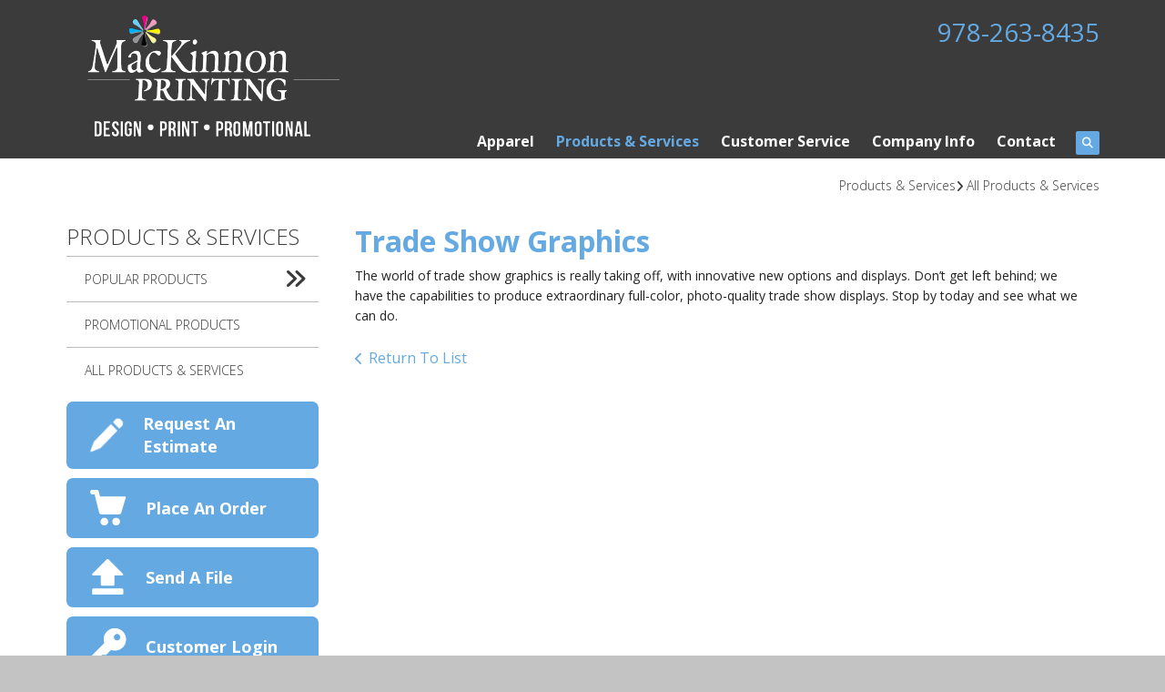

--- FILE ---
content_type: text/html; charset=UTF-8
request_url: https://www.mackinnon-printing.com/products-services/products_services.html/title/trade-show-graphics
body_size: 8095
content:
<!DOCTYPE html>

<!--[if lt IE 9]><html lang="en" class="no-js lt-ie10 lt-ie9"><![endif]-->
<!--[if IE 9]><html lang="en" class="no-js is-ie9 lt-ie10"><![endif]-->
<!--[if gt IE 9]><!--><html lang="en" class="no-js"><!--<![endif]-->

<head>
  <title>Digital Printing | Fundraising Appeals | Acton, MA</title>
    <link rel="shortcut icon" href="https://cdn.firespring.com/images/443d0908-b68e-4e56-b72b-8b4077757bb4"/>


<!-- Meta tags -->
<meta charset="utf-8">
<meta name="viewport" content="width=device-width, initial-scale=1.0">




  <meta name="description" content="List of available products and services.">

  <meta property="og:title" content="Digital Printing | Fundraising Appeals | Acton, MA">
  <meta property="og:url" content="https://www.mackinnon-printing.com/products-services/products_services.html/title/trade-show-graphics">
  <meta property="og:type" content="website">
      <meta property="og:description" content="List of available products and services.">
        <meta name="twitter:card" content="summary">
  <meta name="twitter:title" content="Digital Printing | Fundraising Appeals | Acton, MA">
      <meta name="twitter:description" content="List of available products and services.">
    
  <link rel="stylesheet" href="//cdn.firespring.com/core/v2/css/stylesheet.1769892584.css">

<!-- CSS -->
      <link rel="stylesheet" href="//cdn.firespring.com/designs/pp_brilliance/css/design-2130.1769892584.css">
  
<!-- SlickSlider Assets -->
  
<!-- jQuery -->
<script nonce="95bf2d871dbef82d253565c716f3440191a3f689c807549eb7ae405399e08b92" type="text/javascript">
  (function (window) {
    if (window.location !== window.top.location) {
      var handler = function () {
        window.top.location = window.location;
        return false;
      };
      window.onclick = handler;
      window.onkeypress = handler;
    }
  })(this);
</script>
  <script nonce="95bf2d871dbef82d253565c716f3440191a3f689c807549eb7ae405399e08b92" src="//cdn.firespring.com/core/v2/js/jquery.1769892584.js"></script>

<!-- Clicky Analytics -->
    <script
    nonce="95bf2d871dbef82d253565c716f3440191a3f689c807549eb7ae405399e08b92"
    type="text/javascript"
  >
    var firespring = { log: function () { return }, goal: function () { return } }
    var firespring_site_id = Number('119585');
    (function () {
      var s = document.createElement('script')
      s.type = 'text/javascript'
      s.async = true
      s.src = 'https://analytics.firespring.com/js';
      (document.getElementsByTagName('head')[0] || document.getElementsByTagName('body')[0]).appendChild(s)
    })()
  </script>
<!-- End Clicky Analytics --><!-- Google External Accounts -->
<script
  async
  nonce="95bf2d871dbef82d253565c716f3440191a3f689c807549eb7ae405399e08b92"
  src="https://www.googletagmanager.com/gtag/js?id=G-NV9DHWKGC1"
></script>
<script nonce="95bf2d871dbef82d253565c716f3440191a3f689c807549eb7ae405399e08b92">
  window.dataLayer = window.dataLayer || []

  function gtag () {dataLayer.push(arguments)}

  gtag('js', new Date())
    gtag('config', 'G-NV9DHWKGC1')
  </script>
<!-- End Google External Accounts -->

            
  

</head>

  <body class="internal ">

  
	<a class="hidden-visually skip-to-main" href="#main-content">Skip to main content</a>

      
  <!-- overlay -->
  <div class="search-container">
    <div class="search-close">
      <i class="fa fa-times"></i>
    </div><!-- end .search-close -->
    <div class="content-block search-block">
  <div class="search-form search-form--c5cfa759f66fdee709ec2663cfa91581" role="search">

  <form class="form--inline form--inline--no-button" novalidate>
    <div class="form-row">
      <div class="form-row__controls">
        <input aria-label="Search our site" type="search" id="search-form__input--c5cfa759f66fdee709ec2663cfa91581" autocomplete="off">
      </div>
    </div>
  </form>

  <div id="search-form__results--c5cfa759f66fdee709ec2663cfa91581" class="search-form__results"></div>
    <script nonce="95bf2d871dbef82d253565c716f3440191a3f689c807549eb7ae405399e08b92" type="text/javascript">
      var ss360Config = window.ss360Config || []
      var config = {
        style: {
          themeColor: '#333333',
          accentColor: "#000000",
          loaderType: 'circle'
        },
        searchBox: {
          selector: "#search-form__input--c5cfa759f66fdee709ec2663cfa91581"
        },
        tracking: {
          providers: []
        },
        siteId: "www.mackinnon-printing.com",
        showErrors: false
      }
      if (!window.ss360Config[0]) {
        var stScript = document.createElement('script')
        stScript.type = 'text/javascript'
        stScript.async = true
        stScript.src = 'https://cdn.sitesearch360.com/v13/sitesearch360-v13.min.js'
        var entry = document.getElementsByTagName('script')[0]
        entry.parentNode.insertBefore(stScript, entry)
      }
      ss360Config.push(config)
    </script>
</div>
</div>
  </div> <!-- end .search-container -->


<!-- BEGIN .menu_container -->
<div class="menu-container">


     <div class="search-toggle">
    <i class="fa fa-search"></i>
  </div><!-- end .search-toggle -->

  <div class="content-block utilities-block">
  <div class="collection collection--list" id="content_b0b429fd72cbde666f2d12a41078f394">

    

    <ul class="collection__items">

        
                                      <li class="collection-item collection-item--has-image" id="content_b0b429fd72cbde666f2d12a41078f394_item_9345161">
                                    <div class="collection-item__content clearfix">

                      <div id="content_ad1f0993489f533f601e2073d6a2ad0e_image_item_9345161"  class="collection-item-image image" style="max-width: 42px;">
    <a href="https://www.mackinnon-printing.com/servicecenter/estimate.html"     itemprop="url">
    <img
        loading="lazy"
        width="42"
        height="42"
        alt="Request An Estimate"
        src="https://cdn.firespring.com/images/9a98f431-1c10-4243-af23-55c37c433ad8.png"
        srcset="https://cdn.firespring.com/images/9a98f431-1c10-4243-af23-55c37c433ad8.png 42w"
        itemprop="image"
                    >
    </a>

          </div>
          
                      <div class="collection-item-label"><a href="https://www.mackinnon-printing.com/servicecenter/estimate.html"     itemprop="url">Request An Estimate</a></div>
          
                                  <div class="collection-item-description"><p>Don't lose sleep over your project. Get an accurate quote and rest easy.</p></div>
          
        </div>
              </li>
                                          <li class="collection-item collection-item--has-image" id="content_b0b429fd72cbde666f2d12a41078f394_item_9345160">
                                    <div class="collection-item__content clearfix">

                      <div id="content_ad1f0993489f533f601e2073d6a2ad0e_image_item_9345160"  class="collection-item-image image" style="max-width: 42px;">
    <a href="https://www.mackinnon-printing.com/servicecenter/order.html"     itemprop="url">
    <img
        loading="lazy"
        width="42"
        height="42"
        alt="Place An Order"
        src="https://cdn.firespring.com/images/5b441aa1-4578-4a86-a210-c9a188b6958a.png"
        srcset="https://cdn.firespring.com/images/5b441aa1-4578-4a86-a210-c9a188b6958a.png 42w"
        itemprop="image"
                    >
    </a>

          </div>
          
                      <div class="collection-item-label"><a href="https://www.mackinnon-printing.com/servicecenter/order.html"     itemprop="url">Place An Order</a></div>
          
                                  <div class="collection-item-description"><p>Ordering has never been easier. Plus, you're going to love the finished product.</p></div>
          
        </div>
              </li>
                                          <li class="collection-item collection-item--has-image" id="content_b0b429fd72cbde666f2d12a41078f394_item_9345159">
                                    <div class="collection-item__content clearfix">

                      <div id="content_ad1f0993489f533f601e2073d6a2ad0e_image_item_9345159"  class="collection-item-image image" style="max-width: 42px;">
    <a href="https://www.mackinnon-printing.com/servicecenter/send_file.html"     itemprop="url">
    <img
        loading="lazy"
        width="42"
        height="42"
        alt="Send A File"
        src="https://cdn.firespring.com/images/dda48330-90bd-4672-9ecb-df1ba3e7b119.png"
        srcset="https://cdn.firespring.com/images/dda48330-90bd-4672-9ecb-df1ba3e7b119.png 42w"
        itemprop="image"
                    >
    </a>

          </div>
          
                      <div class="collection-item-label"><a href="https://www.mackinnon-printing.com/servicecenter/send_file.html"     itemprop="url">Send A File</a></div>
          
                                  <div class="collection-item-description"><p>Have your file sent to us online before you've even had the chance to finish your coffee.</p></div>
          
        </div>
              </li>
                                          <li class="collection-item collection-item--has-image" id="content_b0b429fd72cbde666f2d12a41078f394_item_9345158">
                                    <div class="collection-item__content clearfix">

                      <div id="content_ad1f0993489f533f601e2073d6a2ad0e_image_item_9345158"  class="collection-item-image image" style="max-width: 42px;">
    <a href="https://www.mackinnon-printing.com/customer_portal/login.html"     itemprop="url">
    <img
        loading="lazy"
        width="42"
        height="42"
        alt="Customer Login"
        src="https://cdn.firespring.com/images/9e8556bb-8452-4ea2-97b5-ef3443953ae4.png"
        srcset="https://cdn.firespring.com/images/9e8556bb-8452-4ea2-97b5-ef3443953ae4.png 42w"
        itemprop="image"
                    >
    </a>

          </div>
          
                      <div class="collection-item-label"><a href="https://www.mackinnon-printing.com/customer_portal/login.html"     itemprop="url">Customer Login</a></div>
          
                                  <div class="collection-item-description"><p>Welcome back! Have a seat and reorder in a breeze.</p></div>
          
        </div>
              </li>
      
    </ul>

    </div>
</div>


        <!-- BEGIN nav -->
                                                                        <nav class="nav mobile accordian" aria-label="Secondary">

    
    <ul class="nav__list nav-ul-0 nav">
      
    <li class="nav-level-0">
      <a href="https://www.mackinnon-printing.com/apparel.html">Apparel</a>

      
    </li>


    <li class="nav-level-0 nav__list--parent nav__list--here">
      <a href="https://www.mackinnon-printing.com/products-services/">Products &amp; Services</a>

      
        <ul class="nav-ul-1">
           
    <li class="nav-level-1 nav__list--parent">
      <a href="https://www.mackinnon-printing.com/products-services/portfolio/">Popular Products</a>

      
        <ul class="nav-ul-2">
           
    <li class="nav-level-2">
      <a href="https://www.mackinnon-printing.com/products-services/portfolio/">Brochures</a>

      
    </li>


    <li class="nav-level-2">
      <a href="https://www.mackinnon-printing.com/products-services/portfolio/postcards.html">Postcards</a>

      
    </li>


    <li class="nav-level-2">
      <a href="https://www.mackinnon-printing.com/products-services/portfolio/direct_mail_success.html">Direct Mail Success</a>

      
    </li>


    <li class="nav-level-2">
      <a href="https://www.mackinnon-printing.com/products-services/portfolio/businesscards.html">Business Cards</a>

      
    </li>


    <li class="nav-level-2">
      <a href="https://www.mackinnon-printing.com/products-services/portfolio/fundraising_appeals.html">Fundraising Appeals</a>

      
    </li>


    <li class="nav-level-2">
      <a href="https://www.mackinnon-printing.com/products-services/portfolio/stationery.html">Stationery</a>

      
    </li>


    <li class="nav-level-2">
      <a href="https://www.mackinnon-printing.com/products-services/portfolio/banners-signs.html">Banners &amp; Signs</a>

      
    </li>


    <li class="nav-level-2">
      <a href="https://www.mackinnon-printing.com/products-services/portfolio/datasheets.html">Data Sheets</a>

      
    </li>


    <li class="nav-level-2">
      <a href="https://www.mackinnon-printing.com/products-services/portfolio/presentationfolders.html">Presentation Folders</a>

      
    </li>

        </ul>
      
    </li>


    <li class="nav-level-1">
      <a href="https://www.mackinnon-printing.com/products-services/promotionalproducts.html">Promotional Products</a>

      
    </li>


    <li class="nav-level-1 nav__list--here">
      <a href="https://www.mackinnon-printing.com/products-services/products_services.html">All Products &amp; Services</a>

      
    </li>

        </ul>
      
    </li>


    <li class="nav-level-0 nav__list--parent">
      <a href="https://www.mackinnon-printing.com/servicecenter/">Customer Service</a>

      
        <ul class="nav-ul-1">
           
    <li class="nav-level-1">
      <a href="https://www.mackinnon-printing.com/servicecenter/">Request An Estimate</a>

      
    </li>


    <li class="nav-level-1">
      <a href="https://www.mackinnon-printing.com/servicecenter/order.html">Place A New Order</a>

      
    </li>


    <li class="nav-level-1">
      <a href="https://www.mackinnon-printing.com/servicecenter/send_file.html">Send A File</a>

      
    </li>


    <li class="nav-level-1">
      <a href="https://www.mackinnon-printing.com/servicecenter/view_proof.html">View A Proof</a>

      
    </li>


    <li class="nav-level-1">
      <a href="https://www.mackinnon-printing.com/servicecenter/document_library.html">Document Library</a>

      
    </li>

        </ul>
      
    </li>


    <li class="nav-level-0 nav__list--parent">
      <a href="https://www.mackinnon-printing.com/companyinfo/">Company Info</a>

      
        <ul class="nav-ul-1">
           
    <li class="nav-level-1">
      <a href="https://www.mackinnon-printing.com/companyinfo/">Introduction</a>

      
    </li>


    <li class="nav-level-1">
      <a href="https://www.mackinnon-printing.com/companyinfo/culture.html">Company Culture</a>

      
    </li>


    <li class="nav-level-1">
      <a href="https://www.mackinnon-printing.com/companyinfo/employees.html">Our Staff</a>

      
    </li>


    <li class="nav-level-1">
      <a href="https://www.mackinnon-printing.com/companyinfo/departments.html">Departments</a>

      
    </li>


    <li class="nav-level-1">
      <a href="https://www.mackinnon-printing.com/companyinfo/employment.html">Employment Opportunities</a>

      
    </li>


    <li class="nav-level-1">
      <a href="https://www.mackinnon-printing.com/companyinfo/locations.html">Locations &amp; Hours</a>

      
    </li>


    <li class="nav-level-1">
      <a href="https://www.mackinnon-printing.com/companyinfo/equipment.html">Equipment</a>

      
    </li>

        </ul>
      
    </li>


    <li class="nav-level-0">
      <a href="https://www.mackinnon-printing.com/contact.html">Contact</a>

      
    </li>

    </ul>

    
  </nav>


                              <!-- END nav -->
            

          </div>
          <!-- END .menu-container -->


          <!-- BEGIN .site-container -->
          <div class="site-container">

            <!-- BEGIN header -->
            <header>
              <!-- BEGIN .wrap -->
              <div class="wrap">

                <!-- BEGIN nav-logo -->
                                  <div class="nav-logo">
                    <a href="https://www.mackinnon-printing.com/"><img alt="MacKinnon Printing Co. Inc." title="logo" src="https://cdn.firespring.com/images/d39ca6b5-aca8-4459-948f-c81adc9611e1.png"></a>
                  </div>
                                <!-- END nav-logo -->

                <!-- BEGIN .header-row-container -->
                <div class="header-row-container">
                  <!-- BEGIN .top-container -->
                  <div class="top-container">

                                          <div class="content-block phone-block">
  <div id="content_1ac8943055b89aae86f4561e60debdc4" class="locations-hours locations-hours--standard">
          <div class="location location--1" id="content_1ac8943055b89aae86f4561e60debdc4_location_2630" itemscope itemtype="https://schema.org/Organization">
        
                  <div class="location__hours">
            <p>8:30-5:00 Monday-Friday</p>
          </div>
        
                  <div class="location__info grid">
                                                                                                                          <div class="location__phone grid-col grid-col--sm-4 grid-col--xs-6">
                                        <div class="location-phone location-phone--1">
                                                            <span class="label">Phone:</span>
                                                                                        <span class="value" itemprop="telephone" content="9782638435"><a
                                            href="tel:9782638435">978-263-8435</a></span>
                                                    </div>
                                        <div class="location-phone location-phone--2">
                                                            <span class="label">Toll-Free:</span>
                                                                                        <span class="value" itemprop="telephone" content="8006495550"><a
                                            href="tel:8006495550">800-649-5550</a></span>
                                                    </div>
                                        <div class="location-phone location-phone--3">
                                                            <span class="label">Fax:</span>
                                                                                        <span class="value" itemprop="telephone" content="9782639094"><a
                                            href="tel:9782639094">978-263-9094</a></span>
                                                    </div>
                              </div>
                                  </div>
              </div>
      </div>
</div>
                    
                    <!-- BEGIN .menu-toggle -->
                    <div class="menu-toggle">
                      <i class="fa fa-bars"></i>
                    </div>
                    <!-- END .menu-toggle -->
                  </div>
                  <!-- END .top-container -->


                  

                  <div class="nav-container">
                    <!-- BEGIN nav -->
                                                                                                                                    <nav class="nav dropdown" aria-label="Secondary">

    
    <ul class="nav__list nav-ul-0 nav">
      
    <li class="nav-level-0">
      <a href="https://www.mackinnon-printing.com/apparel.html">Apparel</a>

      
    </li>


    <li class="nav-level-0 nav__list--parent nav__list--here">
      <a href="https://www.mackinnon-printing.com/products-services/">Products &amp; Services</a>

      
        <ul class="nav-ul-1">
           
    <li class="nav-level-1 nav__list--parent">
      <a href="https://www.mackinnon-printing.com/products-services/portfolio/">Popular Products</a>

      
        <ul class="nav-ul-2">
           
    <li class="nav-level-2">
      <a href="https://www.mackinnon-printing.com/products-services/portfolio/">Brochures</a>

      
    </li>


    <li class="nav-level-2">
      <a href="https://www.mackinnon-printing.com/products-services/portfolio/postcards.html">Postcards</a>

      
    </li>


    <li class="nav-level-2">
      <a href="https://www.mackinnon-printing.com/products-services/portfolio/direct_mail_success.html">Direct Mail Success</a>

      
    </li>


    <li class="nav-level-2">
      <a href="https://www.mackinnon-printing.com/products-services/portfolio/businesscards.html">Business Cards</a>

      
    </li>


    <li class="nav-level-2">
      <a href="https://www.mackinnon-printing.com/products-services/portfolio/fundraising_appeals.html">Fundraising Appeals</a>

      
    </li>


    <li class="nav-level-2">
      <a href="https://www.mackinnon-printing.com/products-services/portfolio/stationery.html">Stationery</a>

      
    </li>


    <li class="nav-level-2">
      <a href="https://www.mackinnon-printing.com/products-services/portfolio/banners-signs.html">Banners &amp; Signs</a>

      
    </li>


    <li class="nav-level-2">
      <a href="https://www.mackinnon-printing.com/products-services/portfolio/datasheets.html">Data Sheets</a>

      
    </li>


    <li class="nav-level-2">
      <a href="https://www.mackinnon-printing.com/products-services/portfolio/presentationfolders.html">Presentation Folders</a>

      
    </li>

        </ul>
      
    </li>


    <li class="nav-level-1">
      <a href="https://www.mackinnon-printing.com/products-services/promotionalproducts.html">Promotional Products</a>

      
    </li>


    <li class="nav-level-1 nav__list--here">
      <a href="https://www.mackinnon-printing.com/products-services/products_services.html">All Products &amp; Services</a>

      
    </li>

        </ul>
      
    </li>


    <li class="nav-level-0 nav__list--parent">
      <a href="https://www.mackinnon-printing.com/servicecenter/">Customer Service</a>

      
        <ul class="nav-ul-1">
           
    <li class="nav-level-1">
      <a href="https://www.mackinnon-printing.com/servicecenter/">Request An Estimate</a>

      
    </li>


    <li class="nav-level-1">
      <a href="https://www.mackinnon-printing.com/servicecenter/order.html">Place A New Order</a>

      
    </li>


    <li class="nav-level-1">
      <a href="https://www.mackinnon-printing.com/servicecenter/send_file.html">Send A File</a>

      
    </li>


    <li class="nav-level-1">
      <a href="https://www.mackinnon-printing.com/servicecenter/view_proof.html">View A Proof</a>

      
    </li>


    <li class="nav-level-1">
      <a href="https://www.mackinnon-printing.com/servicecenter/document_library.html">Document Library</a>

      
    </li>

        </ul>
      
    </li>


    <li class="nav-level-0 nav__list--parent">
      <a href="https://www.mackinnon-printing.com/companyinfo/">Company Info</a>

      
        <ul class="nav-ul-1">
           
    <li class="nav-level-1">
      <a href="https://www.mackinnon-printing.com/companyinfo/">Introduction</a>

      
    </li>


    <li class="nav-level-1">
      <a href="https://www.mackinnon-printing.com/companyinfo/culture.html">Company Culture</a>

      
    </li>


    <li class="nav-level-1">
      <a href="https://www.mackinnon-printing.com/companyinfo/employees.html">Our Staff</a>

      
    </li>


    <li class="nav-level-1">
      <a href="https://www.mackinnon-printing.com/companyinfo/departments.html">Departments</a>

      
    </li>


    <li class="nav-level-1">
      <a href="https://www.mackinnon-printing.com/companyinfo/employment.html">Employment Opportunities</a>

      
    </li>


    <li class="nav-level-1">
      <a href="https://www.mackinnon-printing.com/companyinfo/locations.html">Locations &amp; Hours</a>

      
    </li>


    <li class="nav-level-1">
      <a href="https://www.mackinnon-printing.com/companyinfo/equipment.html">Equipment</a>

      
    </li>

        </ul>
      
    </li>


    <li class="nav-level-0">
      <a href="https://www.mackinnon-printing.com/contact.html">Contact</a>

      
    </li>

    </ul>

    
  </nav>


                                                      <!-- END nav -->

                                                      <div class="search-toggle">
                              <i class="fa fa-search"></i>
                            </div><!-- end .search-toggle -->
                          

                        </div>
                        <!-- END .nav-container -->

                      </div>
                      <!-- END .header-row-container -->

                    </div>
                    <!-- END .wrap -->
                  </header>
  <!-- END header -->
  
  

  <main>
    <!-- BEGIN .wrap -->
    <div class="wrap">


      <!-- BEGIN .breadcrumbs-container -->
      <div class="breadcrumbs-container">
        <div class="nav nav--breadcrumbs" role="navigation" aria-labelledby="Breadcrumbs">
          <ul class="nav__list">
                          <li ><a href="https://www.mackinnon-printing.com/products-services/">Products &amp; Services</a></li>
                          <li class="nav--breadcrumbs__here"><a href="https://www.mackinnon-printing.com/products-services/products_services.html">All Products &amp; Services</a></li>
                      </ul>
        </div>

      </div>
      <!-- END .breadcrumbs-container -->


      <!-- BEGIN .primary-container -->
      <div class="primary-container">


                  <!-- BEGIN .sidebar-container-overlay -->
          <div class="sidebar-container-overlay"></div>
          <!-- END .sidebar-container-overlay -->
          <!-- BEGIN .sidebar-container -->
          <div class="sidebar-container">
            <!-- BEGIN .subnav-toggle -->
            <div class="subnav-toggle">
              <i class="fa fa-angle-double-right"></i>
            </div>
            <!-- END .subnav-toggle -->
            <!-- BEGIN .sidebar-contents -->
            <div class="sidebar-contents">
            <!-- BEGIN .section-container -->
            <div class="section-container">
              <h3>Products &amp; Services</h3>
            </div>
            <!-- END .section-container -->
            <!-- start subnav -->
                                                                                            <nav class="nav nav subnav accordian" aria-label="Secondary">

    
    <ul class="nav__list nav-ul-0 nav">
      
    <li class="nav-level-0 nav__list--parent">
      <a href="https://www.mackinnon-printing.com/products-services/portfolio/">Popular Products</a>

      
        <ul class="nav-ul-1">
           
    <li class="nav-level-1">
      <a href="https://www.mackinnon-printing.com/products-services/portfolio/">Brochures</a>

      
    </li>


    <li class="nav-level-1">
      <a href="https://www.mackinnon-printing.com/products-services/portfolio/postcards.html">Postcards</a>

      
    </li>


    <li class="nav-level-1">
      <a href="https://www.mackinnon-printing.com/products-services/portfolio/direct_mail_success.html">Direct Mail Success</a>

      
    </li>


    <li class="nav-level-1">
      <a href="https://www.mackinnon-printing.com/products-services/portfolio/businesscards.html">Business Cards</a>

      
    </li>


    <li class="nav-level-1">
      <a href="https://www.mackinnon-printing.com/products-services/portfolio/fundraising_appeals.html">Fundraising Appeals</a>

      
    </li>


    <li class="nav-level-1">
      <a href="https://www.mackinnon-printing.com/products-services/portfolio/stationery.html">Stationery</a>

      
    </li>


    <li class="nav-level-1">
      <a href="https://www.mackinnon-printing.com/products-services/portfolio/banners-signs.html">Banners &amp; Signs</a>

      
    </li>


    <li class="nav-level-1">
      <a href="https://www.mackinnon-printing.com/products-services/portfolio/datasheets.html">Data Sheets</a>

      
    </li>


    <li class="nav-level-1">
      <a href="https://www.mackinnon-printing.com/products-services/portfolio/presentationfolders.html">Presentation Folders</a>

      
    </li>

        </ul>
      
    </li>


    <li class="nav-level-0">
      <a href="https://www.mackinnon-printing.com/products-services/promotionalproducts.html">Promotional Products</a>

      
    </li>


    <li class="nav-level-0 nav__list--here">
      <a href="https://www.mackinnon-printing.com/products-services/products_services.html">All Products &amp; Services</a>

      
    </li>

    </ul>

    
  </nav>


                                      <!-- end subnav -->

                                        <div class="content-block utilities-block">
  <div class="collection collection--list" id="content_b0b429fd72cbde666f2d12a41078f394">

    

    <ul class="collection__items">

        
                                      <li class="collection-item collection-item--has-image" id="content_b0b429fd72cbde666f2d12a41078f394_item_9345161">
                                    <div class="collection-item__content clearfix">

                      <div id="content_ad1f0993489f533f601e2073d6a2ad0e_image_item_9345161"  class="collection-item-image image" style="max-width: 42px;">
    <a href="https://www.mackinnon-printing.com/servicecenter/estimate.html"     itemprop="url">
    <img
        loading="lazy"
        width="42"
        height="42"
        alt="Request An Estimate"
        src="https://cdn.firespring.com/images/9a98f431-1c10-4243-af23-55c37c433ad8.png"
        srcset="https://cdn.firespring.com/images/9a98f431-1c10-4243-af23-55c37c433ad8.png 42w"
        itemprop="image"
                    >
    </a>

          </div>
          
                      <div class="collection-item-label"><a href="https://www.mackinnon-printing.com/servicecenter/estimate.html"     itemprop="url">Request An Estimate</a></div>
          
                                  <div class="collection-item-description"><p>Don't lose sleep over your project. Get an accurate quote and rest easy.</p></div>
          
        </div>
              </li>
                                          <li class="collection-item collection-item--has-image" id="content_b0b429fd72cbde666f2d12a41078f394_item_9345160">
                                    <div class="collection-item__content clearfix">

                      <div id="content_ad1f0993489f533f601e2073d6a2ad0e_image_item_9345160"  class="collection-item-image image" style="max-width: 42px;">
    <a href="https://www.mackinnon-printing.com/servicecenter/order.html"     itemprop="url">
    <img
        loading="lazy"
        width="42"
        height="42"
        alt="Place An Order"
        src="https://cdn.firespring.com/images/5b441aa1-4578-4a86-a210-c9a188b6958a.png"
        srcset="https://cdn.firespring.com/images/5b441aa1-4578-4a86-a210-c9a188b6958a.png 42w"
        itemprop="image"
                    >
    </a>

          </div>
          
                      <div class="collection-item-label"><a href="https://www.mackinnon-printing.com/servicecenter/order.html"     itemprop="url">Place An Order</a></div>
          
                                  <div class="collection-item-description"><p>Ordering has never been easier. Plus, you're going to love the finished product.</p></div>
          
        </div>
              </li>
                                          <li class="collection-item collection-item--has-image" id="content_b0b429fd72cbde666f2d12a41078f394_item_9345159">
                                    <div class="collection-item__content clearfix">

                      <div id="content_ad1f0993489f533f601e2073d6a2ad0e_image_item_9345159"  class="collection-item-image image" style="max-width: 42px;">
    <a href="https://www.mackinnon-printing.com/servicecenter/send_file.html"     itemprop="url">
    <img
        loading="lazy"
        width="42"
        height="42"
        alt="Send A File"
        src="https://cdn.firespring.com/images/dda48330-90bd-4672-9ecb-df1ba3e7b119.png"
        srcset="https://cdn.firespring.com/images/dda48330-90bd-4672-9ecb-df1ba3e7b119.png 42w"
        itemprop="image"
                    >
    </a>

          </div>
          
                      <div class="collection-item-label"><a href="https://www.mackinnon-printing.com/servicecenter/send_file.html"     itemprop="url">Send A File</a></div>
          
                                  <div class="collection-item-description"><p>Have your file sent to us online before you've even had the chance to finish your coffee.</p></div>
          
        </div>
              </li>
                                          <li class="collection-item collection-item--has-image" id="content_b0b429fd72cbde666f2d12a41078f394_item_9345158">
                                    <div class="collection-item__content clearfix">

                      <div id="content_ad1f0993489f533f601e2073d6a2ad0e_image_item_9345158"  class="collection-item-image image" style="max-width: 42px;">
    <a href="https://www.mackinnon-printing.com/customer_portal/login.html"     itemprop="url">
    <img
        loading="lazy"
        width="42"
        height="42"
        alt="Customer Login"
        src="https://cdn.firespring.com/images/9e8556bb-8452-4ea2-97b5-ef3443953ae4.png"
        srcset="https://cdn.firespring.com/images/9e8556bb-8452-4ea2-97b5-ef3443953ae4.png 42w"
        itemprop="image"
                    >
    </a>

          </div>
          
                      <div class="collection-item-label"><a href="https://www.mackinnon-printing.com/customer_portal/login.html"     itemprop="url">Customer Login</a></div>
          
                                  <div class="collection-item-description"><p>Welcome back! Have a seat and reorder in a breeze.</p></div>
          
        </div>
              </li>
      
    </ul>

    </div>
</div>
                  
                  
                  <div class="clearfix"></div>
                  </div>
                  <!-- END .sidebar-contents -->
                </div>
                <!-- END .sidebar-container -->
              

              <!-- BEGIN .primary-content -->
              <div id="main-content" class="primary-content" data-search-indexed="true">

                
                                  <div class="collection" id="content_0d3145f7a134a29a692779af3fa4bf16">
      <div class="collection-item collection-item--details" id="content_0d3145f7a134a29a692779af3fa4bf16_item_10281494">
        <div class="collection-item__content">
                  <div class="collection-item-label">
          <h2>Trade Show Graphics</h2>
        </div>
      
      

              <div class="collection-item-details"><p>The world of trade show graphics is really taking off, with innovative new options and displays. Don’t get left behind; we have the capabilities to produce extraordinary full-color, photo-quality trade show displays. Stop by today and see what we can do.</p></div>
      
    </div>
  </div>

  <div class="collection__return">
    <a href="https://www.mackinnon-printing.com/products-services/products_services.html" class="nav-return">Return To List</a>
  </div>

</div>
                                <!-- END .primary-content -->
                
              </div>
              <!-- END .primary-content -->

            </div>
            <!-- END .primary-container -->
          </div>
          <!-- END .wrap -->
        </main><!-- end main -->


        
     
      <!-- BEGIN .social-container -->
<div class="social-container">
  <!-- BEGIN .wrap -->
  <div class="wrap">
   <div class="content-block social-media-block">
  <div class="collection collection--list" id="content_01c2846702cffbaf508fef3cb7575b0b">

    

    <ul class="collection__items">

        
                                      <li class="collection-item collection-item--has-image" id="content_01c2846702cffbaf508fef3cb7575b0b_item_9345153">
                                    <div class="collection-item__content clearfix">

                      <div id="content_ad1f0993489f533f601e2073d6a2ad0e_image_item_9345153"  class="collection-item-image image" style="max-width: 31px;">
    <a href="https://www.facebook.com/pages/MacKinnon-Printing-Co-Inc/262678067168875" target="_blank" rel="noopener noreferrer "    itemprop="url">
    <img
        loading="lazy"
        width="31"
        height="30"
        alt="Facebook"
        src="https://cdn.firespring.com/images/ab33b609-82b6-4af3-a718-080baddfe6ef.png"
        srcset="https://cdn.firespring.com/images/ab33b609-82b6-4af3-a718-080baddfe6ef.png 31w"
        itemprop="image"
                    >
    </a>

          </div>
          
                      <div class="collection-item-label"><a href="https://www.facebook.com/pages/MacKinnon-Printing-Co-Inc/262678067168875" target="_blank" rel="noopener noreferrer "    itemprop="url">Facebook</a></div>
          
          
        </div>
              </li>
                                          <li class="collection-item collection-item--has-image" id="content_01c2846702cffbaf508fef3cb7575b0b_item_9345154">
                                    <div class="collection-item__content clearfix">

                      <div id="content_ad1f0993489f533f601e2073d6a2ad0e_image_item_9345154"  class="collection-item-image image" style="max-width: 31px;">
    <a href="http://www.linkedin.com/pub/john-mackinnon/4/941/654" target="_blank" rel="noopener noreferrer "    itemprop="url">
    <img
        loading="lazy"
        width="31"
        height="30"
        alt="LinkedIn"
        src="https://cdn.firespring.com/images/991d4d4c-2f16-4286-afa8-be74eb84ea17.png"
        srcset="https://cdn.firespring.com/images/991d4d4c-2f16-4286-afa8-be74eb84ea17.png 31w"
        itemprop="image"
                    >
    </a>

          </div>
          
                      <div class="collection-item-label"><a href="http://www.linkedin.com/pub/john-mackinnon/4/941/654" target="_blank" rel="noopener noreferrer "    itemprop="url">LinkedIn</a></div>
          
          
        </div>
              </li>
                                          <li class="collection-item collection-item--has-image" id="content_01c2846702cffbaf508fef3cb7575b0b_item_9345157">
                                    <div class="collection-item__content clearfix">

                      <div id="content_ad1f0993489f533f601e2073d6a2ad0e_image_item_9345157"  class="collection-item-image image" style="max-width: 31px;">
    <a href="http://www.youtube.com/user/CrossMediaSuccess?feature=guide" target="_blank" rel="noopener noreferrer "    itemprop="url">
    <img
        loading="lazy"
        width="31"
        height="30"
        alt="YouTube"
        src="https://cdn.firespring.com/images/af93a846-220e-45a0-b074-832994a92556.png"
        srcset="https://cdn.firespring.com/images/af93a846-220e-45a0-b074-832994a92556.png 31w"
        itemprop="image"
                    >
    </a>

          </div>
          
                      <div class="collection-item-label"><a href="http://www.youtube.com/user/CrossMediaSuccess?feature=guide" target="_blank" rel="noopener noreferrer "    itemprop="url">YouTube</a></div>
          
          
        </div>
              </li>
      
    </ul>

    </div>
</div>
 </div>
 <!-- END .wrap -->
</div>
<!-- END .social-container -->

<!-- BEGIN footer -->
<footer>
  <!-- BEGIN .wrap -->
  <div class="wrap">

    <!-- BEGIN .col -->
    <div class="col locations-container">  
      <div class="locations-hours locations-hours--variable">

  <div class="location location--1" itemscope itemtype="https://schema.org/Organization">

              
    <div class="location__info">

              
          <div class="location__address" itemprop="address" itemscope itemtype="https://schema.org/PostalAddress">

                          
                <div class="location-address location-address--1" itemprop="streetAddress">
                  6 Ledgerock Way
                </div>

                                        
                <div class="location-address location-address--2" itemprop="streetAddress">
                  Acton, MA 01720
                </div>

                          
          </div>

              
              
          <div class="location__phone">

                          
                <div class="location-phone location-phone--1">
                                      <span class="label">Phone:</span>
                                    <span class="value" itemprop="telephone" content="9782638435"><a
                        href="tel:9782638435">978-263-8435</a></span>
                </div>

                                        
                <div class="location-phone location-phone--2">
                                      <span class="label">Toll-Free:</span>
                                    <span class="value" itemprop="telephone" content="8006495550"><a
                        href="tel:8006495550">800-649-5550</a></span>
                </div>

                                        
                <div class="location-phone location-phone--3">
                                      <span class="label">Fax:</span>
                                    <span class="value" itemprop="telephone" content="9782639094"><a
                        href="tel:9782639094">978-263-9094</a></span>
                </div>

                          
          </div>

              
              
          <div class="location__links">
            <div class="location-links-email">
                                              <span class="value"><a href="https://www.mackinnon-printing.com/contact.html">Contact Us</a></span>
                          </div>
          </div>

              
              
          <div class="location__hours">
            <p>8:30-5:00 Monday-Friday</p>
          </div>

              
    </div>
  </div>


</div>      <!-- BEGIN .pp-tc-container -->
      <div class="pp-tc-container">
                </div>
      <!-- END .pp-tc-container -->
            <div class="content-block sitemap-block">
  <div class="collection collection--list" id="content_181063418d48b30472cf3dae31dbe78b">

    

    <ul class="collection__items">

        
                        <li class="collection-item" id="content_181063418d48b30472cf3dae31dbe78b_item_9345152">
                                    <div class="collection-item__content">

          
                      <div class="collection-item-label"><a href="https://www.mackinnon-printing.com/resources/search.html"     itemprop="url">Site Map</a></div>
          
          
        </div>
              </li>
      
    </ul>

    </div>
</div>
      
      <!-- BEGIN .copyright-container -->
      <div class="copyright-container">
        <p>   &copy; 2026 MacKinnon Printing Co. Inc. </p>
      </div>
      <!-- END .copyright-container -->
    </div>
    <!-- END .col -->
    <!-- BEGIN .col -->
    <div class="col">
            <div class="content-block footer-links-block">
  <h4>Explore</h4>

        <div class="collection collection--list" id="content_4c6947d5e0c83e3fb01ab242a1de656d">

    

    <ul class="collection__items">

        
                        <li class="collection-item" id="content_4c6947d5e0c83e3fb01ab242a1de656d_item_10283041">
                                    <div class="collection-item__content">

          
                      <div class="collection-item-label"><a href="#"     itemprop="url">Customer Service</a></div>
          
          
        </div>
              </li>
                            <li class="collection-item" id="content_4c6947d5e0c83e3fb01ab242a1de656d_item_10283042">
                                    <div class="collection-item__content">

          
                      <div class="collection-item-label"><a href="https://www.mackinnon-printing.com/resources/index.html"     itemprop="url">Resources</a></div>
          
          
        </div>
              </li>
                            <li class="collection-item" id="content_4c6947d5e0c83e3fb01ab242a1de656d_item_10283043">
                                    <div class="collection-item__content">

          
                      <div class="collection-item-label"><a href="https://www.mackinnon-printing.com/companyinfo/index.html"     itemprop="url">Company Info</a></div>
          
          
        </div>
              </li>
                            <li class="collection-item" id="content_4c6947d5e0c83e3fb01ab242a1de656d_item_10283044">
                                    <div class="collection-item__content">

          
                      <div class="collection-item-label"><a href="https://www.mackinnon-printing.com/contact.html"     itemprop="url">Contact Us</a></div>
          
          
        </div>
              </li>
      
    </ul>

    </div>
</div>
        </div>
    <!-- END .col -->
    <!-- BEGIN .col -->
    <div class="col">
      </div>
  <!-- END .col -->
  <!-- BEGIN .col -->
  <div class="col emma-container">
        <div class="content-block email-marketing-block">
  <div class="inline-process-code">
  <!-- Begin Constant Contact Active Forms -->
<script nonce="95bf2d871dbef82d253565c716f3440191a3f689c807549eb7ae405399e08b92"> var _ctct_m = "ff07a28a328744408d45cd83b89ef701"; </script>
<script nonce="95bf2d871dbef82d253565c716f3440191a3f689c807549eb7ae405399e08b92" id="signupScript" src="//static.ctctcdn.com/js/signup-form-widget/current/signup-form-widget.min.js" async defer></script>
<!-- End Constant Contact Active Forms -->
</div>
</div>
    </div>
  <!-- END .col -->

</div>
<!-- END .wrap -->
</footer>
<!-- END footer -->

</div>
<!-- END .site-container -->

<div class="content-block powered-by-block">
  <p>Powered by <a href="http://printerpresence.com/poweredby" target="_blank" rel="noopener noreferrer">PrinterPresence</a></p>
</div>
  
  

  



  <script nonce="95bf2d871dbef82d253565c716f3440191a3f689c807549eb7ae405399e08b92" src="//cdn.firespring.com/core/v2/js/footer_scripts.1769892584.js"></script>

<script nonce="95bf2d871dbef82d253565c716f3440191a3f689c807549eb7ae405399e08b92">
  (function(h,o,u,n,d) {
    h=h[d]=h[d]||{q:[],onReady:function(c){h.q.push(c)}}
    d=o.createElement(u);d.async=1;d.src=n
    n=o.getElementsByTagName(u)[0];n.parentNode.insertBefore(d,n)
  })(window,document,'script','https://www.datadoghq-browser-agent.com/us1/v6/datadog-rum.js','DD_RUM')

  // regex patterns to identify known bot instances:
  let botPattern = "(googlebot\/|bot|Googlebot-Mobile|Googlebot-Image|Google favicon|Mediapartners-Google|bingbot|slurp|java|wget|curl|Commons-HttpClient|Python-urllib|libwww|httpunit|nutch|phpcrawl|msnbot|jyxobot|FAST-WebCrawler|FAST Enterprise Crawler|biglotron|teoma|convera|seekbot|gigablast|exabot|ngbot|ia_archiver|GingerCrawler|webmon |httrack|webcrawler|grub.org|UsineNouvelleCrawler|antibot|netresearchserver|speedy|fluffy|bibnum.bnf|findlink|msrbot|panscient|yacybot|AISearchBot|IOI|ips-agent|tagoobot|MJ12bot|dotbot|woriobot|yanga|buzzbot|mlbot|yandexbot|purebot|Linguee Bot|Voyager|CyberPatrol|voilabot|baiduspider|citeseerxbot|spbot|twengabot|postrank|turnitinbot|scribdbot|page2rss|sitebot|linkdex|Adidxbot|blekkobot|ezooms|dotbot|Mail.RU_Bot|discobot|heritrix|findthatfile|europarchive.org|NerdByNature.Bot|sistrix crawler|ahrefsbot|Aboundex|domaincrawler|wbsearchbot|summify|ccbot|edisterbot|seznambot|ec2linkfinder|gslfbot|aihitbot|intelium_bot|facebookexternalhit|yeti|RetrevoPageAnalyzer|lb-spider|sogou|lssbot|careerbot|wotbox|wocbot|ichiro|DuckDuckBot|lssrocketcrawler|drupact|webcompanycrawler|acoonbot|openindexspider|gnam gnam spider|web-archive-net.com.bot|backlinkcrawler|coccoc|integromedb|content crawler spider|toplistbot|seokicks-robot|it2media-domain-crawler|ip-web-crawler.com|siteexplorer.info|elisabot|proximic|changedetection|blexbot|arabot|WeSEE:Search|niki-bot|CrystalSemanticsBot|rogerbot|360Spider|psbot|InterfaxScanBot|Lipperhey SEO Service|CC Metadata Scaper|g00g1e.net|GrapeshotCrawler|urlappendbot|brainobot|fr-crawler|binlar|SimpleCrawler|Livelapbot|Twitterbot|cXensebot|smtbot|bnf.fr_bot|A6-Indexer|ADmantX|Facebot|Twitterbot|OrangeBot|memorybot|AdvBot|MegaIndex|SemanticScholarBot|ltx71|nerdybot|xovibot|BUbiNG|Qwantify|archive.org_bot|Applebot|TweetmemeBot|crawler4j|findxbot|SemrushBot|yoozBot|lipperhey|y!j-asr|Domain Re-Animator Bot|AddThis)";

  let regex = new RegExp(botPattern, 'i');

  // define var conditionalSampleRate as 0 if the userAgent matches a pattern in botPatterns
  // otherwise, define conditionalSampleRate as 100
  let conditionalSampleRate = regex.test(navigator.userAgent) ? 0 : 10;
  window.DD_RUM.onReady(function() {
    window.DD_RUM.init({
      applicationId: 'a1c5469d-ab6f-4740-b889-5955b6c24e72',
      clientToken: 'pub9ae25d27d775da672cae8a79ec522337',
      site: 'datadoghq.com',
      service: 'fdp',
      env: 'production',
      sessionSampleRate: conditionalSampleRate,
      sessionReplaySampleRate: 0,
      defaultPrivacyLevel: 'mask',
      trackUserInteractions: true,
      trackResources: true,
      trackLongTasks: 1,
      traceContextInjection: 'sampled'
    });
  });
</script>

  <script nonce="95bf2d871dbef82d253565c716f3440191a3f689c807549eb7ae405399e08b92" src="https://cdn.firespring.com/core/v2/js/fireSlider/velocity.min.js"></script>
  <script nonce="95bf2d871dbef82d253565c716f3440191a3f689c807549eb7ae405399e08b92" src="https://cdn.firespring.com/core/v2/js/fireSlider/jquery.fireSlider.velocity.js"></script>
        <script type="application/javascript" nonce="95bf2d871dbef82d253565c716f3440191a3f689c807549eb7ae405399e08b92">
      $(document).ready(() => {
        var noneEffect = function(element, options) {
          element.velocity({translateX: [(options.nextPos + '%'), (options.currPos + '%')]}, {duration: 0, queue: options.effect, easing: [0]});
        }
        fireSlider.prototype.Effects.register('none', noneEffect);
      })
    </script>
  

  <noscript><p><img
        alt="Firespring Analytics"
        width="1"
        height="1"
        src="https://analytics.firespring.com//119585.gif"
      /></p></noscript>
            <script nonce="95bf2d871dbef82d253565c716f3440191a3f689c807549eb7ae405399e08b92" src="//cdn.firespring.com/designs/pp_brilliance/js/8247b22743a1ed8d863be45f83512742ead5361f.1769892584.js" type="text/javascript"></script>
        </body>


</html>

--- FILE ---
content_type: text/html; charset=utf-8
request_url: https://www.google.com/recaptcha/api2/anchor?ar=1&k=6LfHrSkUAAAAAPnKk5cT6JuKlKPzbwyTYuO8--Vr&co=aHR0cHM6Ly93d3cubWFja2lubm9uLXByaW50aW5nLmNvbTo0NDM.&hl=en&v=N67nZn4AqZkNcbeMu4prBgzg&size=invisible&anchor-ms=20000&execute-ms=30000&cb=4viuqnmqz2tz
body_size: 49511
content:
<!DOCTYPE HTML><html dir="ltr" lang="en"><head><meta http-equiv="Content-Type" content="text/html; charset=UTF-8">
<meta http-equiv="X-UA-Compatible" content="IE=edge">
<title>reCAPTCHA</title>
<style type="text/css">
/* cyrillic-ext */
@font-face {
  font-family: 'Roboto';
  font-style: normal;
  font-weight: 400;
  font-stretch: 100%;
  src: url(//fonts.gstatic.com/s/roboto/v48/KFO7CnqEu92Fr1ME7kSn66aGLdTylUAMa3GUBHMdazTgWw.woff2) format('woff2');
  unicode-range: U+0460-052F, U+1C80-1C8A, U+20B4, U+2DE0-2DFF, U+A640-A69F, U+FE2E-FE2F;
}
/* cyrillic */
@font-face {
  font-family: 'Roboto';
  font-style: normal;
  font-weight: 400;
  font-stretch: 100%;
  src: url(//fonts.gstatic.com/s/roboto/v48/KFO7CnqEu92Fr1ME7kSn66aGLdTylUAMa3iUBHMdazTgWw.woff2) format('woff2');
  unicode-range: U+0301, U+0400-045F, U+0490-0491, U+04B0-04B1, U+2116;
}
/* greek-ext */
@font-face {
  font-family: 'Roboto';
  font-style: normal;
  font-weight: 400;
  font-stretch: 100%;
  src: url(//fonts.gstatic.com/s/roboto/v48/KFO7CnqEu92Fr1ME7kSn66aGLdTylUAMa3CUBHMdazTgWw.woff2) format('woff2');
  unicode-range: U+1F00-1FFF;
}
/* greek */
@font-face {
  font-family: 'Roboto';
  font-style: normal;
  font-weight: 400;
  font-stretch: 100%;
  src: url(//fonts.gstatic.com/s/roboto/v48/KFO7CnqEu92Fr1ME7kSn66aGLdTylUAMa3-UBHMdazTgWw.woff2) format('woff2');
  unicode-range: U+0370-0377, U+037A-037F, U+0384-038A, U+038C, U+038E-03A1, U+03A3-03FF;
}
/* math */
@font-face {
  font-family: 'Roboto';
  font-style: normal;
  font-weight: 400;
  font-stretch: 100%;
  src: url(//fonts.gstatic.com/s/roboto/v48/KFO7CnqEu92Fr1ME7kSn66aGLdTylUAMawCUBHMdazTgWw.woff2) format('woff2');
  unicode-range: U+0302-0303, U+0305, U+0307-0308, U+0310, U+0312, U+0315, U+031A, U+0326-0327, U+032C, U+032F-0330, U+0332-0333, U+0338, U+033A, U+0346, U+034D, U+0391-03A1, U+03A3-03A9, U+03B1-03C9, U+03D1, U+03D5-03D6, U+03F0-03F1, U+03F4-03F5, U+2016-2017, U+2034-2038, U+203C, U+2040, U+2043, U+2047, U+2050, U+2057, U+205F, U+2070-2071, U+2074-208E, U+2090-209C, U+20D0-20DC, U+20E1, U+20E5-20EF, U+2100-2112, U+2114-2115, U+2117-2121, U+2123-214F, U+2190, U+2192, U+2194-21AE, U+21B0-21E5, U+21F1-21F2, U+21F4-2211, U+2213-2214, U+2216-22FF, U+2308-230B, U+2310, U+2319, U+231C-2321, U+2336-237A, U+237C, U+2395, U+239B-23B7, U+23D0, U+23DC-23E1, U+2474-2475, U+25AF, U+25B3, U+25B7, U+25BD, U+25C1, U+25CA, U+25CC, U+25FB, U+266D-266F, U+27C0-27FF, U+2900-2AFF, U+2B0E-2B11, U+2B30-2B4C, U+2BFE, U+3030, U+FF5B, U+FF5D, U+1D400-1D7FF, U+1EE00-1EEFF;
}
/* symbols */
@font-face {
  font-family: 'Roboto';
  font-style: normal;
  font-weight: 400;
  font-stretch: 100%;
  src: url(//fonts.gstatic.com/s/roboto/v48/KFO7CnqEu92Fr1ME7kSn66aGLdTylUAMaxKUBHMdazTgWw.woff2) format('woff2');
  unicode-range: U+0001-000C, U+000E-001F, U+007F-009F, U+20DD-20E0, U+20E2-20E4, U+2150-218F, U+2190, U+2192, U+2194-2199, U+21AF, U+21E6-21F0, U+21F3, U+2218-2219, U+2299, U+22C4-22C6, U+2300-243F, U+2440-244A, U+2460-24FF, U+25A0-27BF, U+2800-28FF, U+2921-2922, U+2981, U+29BF, U+29EB, U+2B00-2BFF, U+4DC0-4DFF, U+FFF9-FFFB, U+10140-1018E, U+10190-1019C, U+101A0, U+101D0-101FD, U+102E0-102FB, U+10E60-10E7E, U+1D2C0-1D2D3, U+1D2E0-1D37F, U+1F000-1F0FF, U+1F100-1F1AD, U+1F1E6-1F1FF, U+1F30D-1F30F, U+1F315, U+1F31C, U+1F31E, U+1F320-1F32C, U+1F336, U+1F378, U+1F37D, U+1F382, U+1F393-1F39F, U+1F3A7-1F3A8, U+1F3AC-1F3AF, U+1F3C2, U+1F3C4-1F3C6, U+1F3CA-1F3CE, U+1F3D4-1F3E0, U+1F3ED, U+1F3F1-1F3F3, U+1F3F5-1F3F7, U+1F408, U+1F415, U+1F41F, U+1F426, U+1F43F, U+1F441-1F442, U+1F444, U+1F446-1F449, U+1F44C-1F44E, U+1F453, U+1F46A, U+1F47D, U+1F4A3, U+1F4B0, U+1F4B3, U+1F4B9, U+1F4BB, U+1F4BF, U+1F4C8-1F4CB, U+1F4D6, U+1F4DA, U+1F4DF, U+1F4E3-1F4E6, U+1F4EA-1F4ED, U+1F4F7, U+1F4F9-1F4FB, U+1F4FD-1F4FE, U+1F503, U+1F507-1F50B, U+1F50D, U+1F512-1F513, U+1F53E-1F54A, U+1F54F-1F5FA, U+1F610, U+1F650-1F67F, U+1F687, U+1F68D, U+1F691, U+1F694, U+1F698, U+1F6AD, U+1F6B2, U+1F6B9-1F6BA, U+1F6BC, U+1F6C6-1F6CF, U+1F6D3-1F6D7, U+1F6E0-1F6EA, U+1F6F0-1F6F3, U+1F6F7-1F6FC, U+1F700-1F7FF, U+1F800-1F80B, U+1F810-1F847, U+1F850-1F859, U+1F860-1F887, U+1F890-1F8AD, U+1F8B0-1F8BB, U+1F8C0-1F8C1, U+1F900-1F90B, U+1F93B, U+1F946, U+1F984, U+1F996, U+1F9E9, U+1FA00-1FA6F, U+1FA70-1FA7C, U+1FA80-1FA89, U+1FA8F-1FAC6, U+1FACE-1FADC, U+1FADF-1FAE9, U+1FAF0-1FAF8, U+1FB00-1FBFF;
}
/* vietnamese */
@font-face {
  font-family: 'Roboto';
  font-style: normal;
  font-weight: 400;
  font-stretch: 100%;
  src: url(//fonts.gstatic.com/s/roboto/v48/KFO7CnqEu92Fr1ME7kSn66aGLdTylUAMa3OUBHMdazTgWw.woff2) format('woff2');
  unicode-range: U+0102-0103, U+0110-0111, U+0128-0129, U+0168-0169, U+01A0-01A1, U+01AF-01B0, U+0300-0301, U+0303-0304, U+0308-0309, U+0323, U+0329, U+1EA0-1EF9, U+20AB;
}
/* latin-ext */
@font-face {
  font-family: 'Roboto';
  font-style: normal;
  font-weight: 400;
  font-stretch: 100%;
  src: url(//fonts.gstatic.com/s/roboto/v48/KFO7CnqEu92Fr1ME7kSn66aGLdTylUAMa3KUBHMdazTgWw.woff2) format('woff2');
  unicode-range: U+0100-02BA, U+02BD-02C5, U+02C7-02CC, U+02CE-02D7, U+02DD-02FF, U+0304, U+0308, U+0329, U+1D00-1DBF, U+1E00-1E9F, U+1EF2-1EFF, U+2020, U+20A0-20AB, U+20AD-20C0, U+2113, U+2C60-2C7F, U+A720-A7FF;
}
/* latin */
@font-face {
  font-family: 'Roboto';
  font-style: normal;
  font-weight: 400;
  font-stretch: 100%;
  src: url(//fonts.gstatic.com/s/roboto/v48/KFO7CnqEu92Fr1ME7kSn66aGLdTylUAMa3yUBHMdazQ.woff2) format('woff2');
  unicode-range: U+0000-00FF, U+0131, U+0152-0153, U+02BB-02BC, U+02C6, U+02DA, U+02DC, U+0304, U+0308, U+0329, U+2000-206F, U+20AC, U+2122, U+2191, U+2193, U+2212, U+2215, U+FEFF, U+FFFD;
}
/* cyrillic-ext */
@font-face {
  font-family: 'Roboto';
  font-style: normal;
  font-weight: 500;
  font-stretch: 100%;
  src: url(//fonts.gstatic.com/s/roboto/v48/KFO7CnqEu92Fr1ME7kSn66aGLdTylUAMa3GUBHMdazTgWw.woff2) format('woff2');
  unicode-range: U+0460-052F, U+1C80-1C8A, U+20B4, U+2DE0-2DFF, U+A640-A69F, U+FE2E-FE2F;
}
/* cyrillic */
@font-face {
  font-family: 'Roboto';
  font-style: normal;
  font-weight: 500;
  font-stretch: 100%;
  src: url(//fonts.gstatic.com/s/roboto/v48/KFO7CnqEu92Fr1ME7kSn66aGLdTylUAMa3iUBHMdazTgWw.woff2) format('woff2');
  unicode-range: U+0301, U+0400-045F, U+0490-0491, U+04B0-04B1, U+2116;
}
/* greek-ext */
@font-face {
  font-family: 'Roboto';
  font-style: normal;
  font-weight: 500;
  font-stretch: 100%;
  src: url(//fonts.gstatic.com/s/roboto/v48/KFO7CnqEu92Fr1ME7kSn66aGLdTylUAMa3CUBHMdazTgWw.woff2) format('woff2');
  unicode-range: U+1F00-1FFF;
}
/* greek */
@font-face {
  font-family: 'Roboto';
  font-style: normal;
  font-weight: 500;
  font-stretch: 100%;
  src: url(//fonts.gstatic.com/s/roboto/v48/KFO7CnqEu92Fr1ME7kSn66aGLdTylUAMa3-UBHMdazTgWw.woff2) format('woff2');
  unicode-range: U+0370-0377, U+037A-037F, U+0384-038A, U+038C, U+038E-03A1, U+03A3-03FF;
}
/* math */
@font-face {
  font-family: 'Roboto';
  font-style: normal;
  font-weight: 500;
  font-stretch: 100%;
  src: url(//fonts.gstatic.com/s/roboto/v48/KFO7CnqEu92Fr1ME7kSn66aGLdTylUAMawCUBHMdazTgWw.woff2) format('woff2');
  unicode-range: U+0302-0303, U+0305, U+0307-0308, U+0310, U+0312, U+0315, U+031A, U+0326-0327, U+032C, U+032F-0330, U+0332-0333, U+0338, U+033A, U+0346, U+034D, U+0391-03A1, U+03A3-03A9, U+03B1-03C9, U+03D1, U+03D5-03D6, U+03F0-03F1, U+03F4-03F5, U+2016-2017, U+2034-2038, U+203C, U+2040, U+2043, U+2047, U+2050, U+2057, U+205F, U+2070-2071, U+2074-208E, U+2090-209C, U+20D0-20DC, U+20E1, U+20E5-20EF, U+2100-2112, U+2114-2115, U+2117-2121, U+2123-214F, U+2190, U+2192, U+2194-21AE, U+21B0-21E5, U+21F1-21F2, U+21F4-2211, U+2213-2214, U+2216-22FF, U+2308-230B, U+2310, U+2319, U+231C-2321, U+2336-237A, U+237C, U+2395, U+239B-23B7, U+23D0, U+23DC-23E1, U+2474-2475, U+25AF, U+25B3, U+25B7, U+25BD, U+25C1, U+25CA, U+25CC, U+25FB, U+266D-266F, U+27C0-27FF, U+2900-2AFF, U+2B0E-2B11, U+2B30-2B4C, U+2BFE, U+3030, U+FF5B, U+FF5D, U+1D400-1D7FF, U+1EE00-1EEFF;
}
/* symbols */
@font-face {
  font-family: 'Roboto';
  font-style: normal;
  font-weight: 500;
  font-stretch: 100%;
  src: url(//fonts.gstatic.com/s/roboto/v48/KFO7CnqEu92Fr1ME7kSn66aGLdTylUAMaxKUBHMdazTgWw.woff2) format('woff2');
  unicode-range: U+0001-000C, U+000E-001F, U+007F-009F, U+20DD-20E0, U+20E2-20E4, U+2150-218F, U+2190, U+2192, U+2194-2199, U+21AF, U+21E6-21F0, U+21F3, U+2218-2219, U+2299, U+22C4-22C6, U+2300-243F, U+2440-244A, U+2460-24FF, U+25A0-27BF, U+2800-28FF, U+2921-2922, U+2981, U+29BF, U+29EB, U+2B00-2BFF, U+4DC0-4DFF, U+FFF9-FFFB, U+10140-1018E, U+10190-1019C, U+101A0, U+101D0-101FD, U+102E0-102FB, U+10E60-10E7E, U+1D2C0-1D2D3, U+1D2E0-1D37F, U+1F000-1F0FF, U+1F100-1F1AD, U+1F1E6-1F1FF, U+1F30D-1F30F, U+1F315, U+1F31C, U+1F31E, U+1F320-1F32C, U+1F336, U+1F378, U+1F37D, U+1F382, U+1F393-1F39F, U+1F3A7-1F3A8, U+1F3AC-1F3AF, U+1F3C2, U+1F3C4-1F3C6, U+1F3CA-1F3CE, U+1F3D4-1F3E0, U+1F3ED, U+1F3F1-1F3F3, U+1F3F5-1F3F7, U+1F408, U+1F415, U+1F41F, U+1F426, U+1F43F, U+1F441-1F442, U+1F444, U+1F446-1F449, U+1F44C-1F44E, U+1F453, U+1F46A, U+1F47D, U+1F4A3, U+1F4B0, U+1F4B3, U+1F4B9, U+1F4BB, U+1F4BF, U+1F4C8-1F4CB, U+1F4D6, U+1F4DA, U+1F4DF, U+1F4E3-1F4E6, U+1F4EA-1F4ED, U+1F4F7, U+1F4F9-1F4FB, U+1F4FD-1F4FE, U+1F503, U+1F507-1F50B, U+1F50D, U+1F512-1F513, U+1F53E-1F54A, U+1F54F-1F5FA, U+1F610, U+1F650-1F67F, U+1F687, U+1F68D, U+1F691, U+1F694, U+1F698, U+1F6AD, U+1F6B2, U+1F6B9-1F6BA, U+1F6BC, U+1F6C6-1F6CF, U+1F6D3-1F6D7, U+1F6E0-1F6EA, U+1F6F0-1F6F3, U+1F6F7-1F6FC, U+1F700-1F7FF, U+1F800-1F80B, U+1F810-1F847, U+1F850-1F859, U+1F860-1F887, U+1F890-1F8AD, U+1F8B0-1F8BB, U+1F8C0-1F8C1, U+1F900-1F90B, U+1F93B, U+1F946, U+1F984, U+1F996, U+1F9E9, U+1FA00-1FA6F, U+1FA70-1FA7C, U+1FA80-1FA89, U+1FA8F-1FAC6, U+1FACE-1FADC, U+1FADF-1FAE9, U+1FAF0-1FAF8, U+1FB00-1FBFF;
}
/* vietnamese */
@font-face {
  font-family: 'Roboto';
  font-style: normal;
  font-weight: 500;
  font-stretch: 100%;
  src: url(//fonts.gstatic.com/s/roboto/v48/KFO7CnqEu92Fr1ME7kSn66aGLdTylUAMa3OUBHMdazTgWw.woff2) format('woff2');
  unicode-range: U+0102-0103, U+0110-0111, U+0128-0129, U+0168-0169, U+01A0-01A1, U+01AF-01B0, U+0300-0301, U+0303-0304, U+0308-0309, U+0323, U+0329, U+1EA0-1EF9, U+20AB;
}
/* latin-ext */
@font-face {
  font-family: 'Roboto';
  font-style: normal;
  font-weight: 500;
  font-stretch: 100%;
  src: url(//fonts.gstatic.com/s/roboto/v48/KFO7CnqEu92Fr1ME7kSn66aGLdTylUAMa3KUBHMdazTgWw.woff2) format('woff2');
  unicode-range: U+0100-02BA, U+02BD-02C5, U+02C7-02CC, U+02CE-02D7, U+02DD-02FF, U+0304, U+0308, U+0329, U+1D00-1DBF, U+1E00-1E9F, U+1EF2-1EFF, U+2020, U+20A0-20AB, U+20AD-20C0, U+2113, U+2C60-2C7F, U+A720-A7FF;
}
/* latin */
@font-face {
  font-family: 'Roboto';
  font-style: normal;
  font-weight: 500;
  font-stretch: 100%;
  src: url(//fonts.gstatic.com/s/roboto/v48/KFO7CnqEu92Fr1ME7kSn66aGLdTylUAMa3yUBHMdazQ.woff2) format('woff2');
  unicode-range: U+0000-00FF, U+0131, U+0152-0153, U+02BB-02BC, U+02C6, U+02DA, U+02DC, U+0304, U+0308, U+0329, U+2000-206F, U+20AC, U+2122, U+2191, U+2193, U+2212, U+2215, U+FEFF, U+FFFD;
}
/* cyrillic-ext */
@font-face {
  font-family: 'Roboto';
  font-style: normal;
  font-weight: 900;
  font-stretch: 100%;
  src: url(//fonts.gstatic.com/s/roboto/v48/KFO7CnqEu92Fr1ME7kSn66aGLdTylUAMa3GUBHMdazTgWw.woff2) format('woff2');
  unicode-range: U+0460-052F, U+1C80-1C8A, U+20B4, U+2DE0-2DFF, U+A640-A69F, U+FE2E-FE2F;
}
/* cyrillic */
@font-face {
  font-family: 'Roboto';
  font-style: normal;
  font-weight: 900;
  font-stretch: 100%;
  src: url(//fonts.gstatic.com/s/roboto/v48/KFO7CnqEu92Fr1ME7kSn66aGLdTylUAMa3iUBHMdazTgWw.woff2) format('woff2');
  unicode-range: U+0301, U+0400-045F, U+0490-0491, U+04B0-04B1, U+2116;
}
/* greek-ext */
@font-face {
  font-family: 'Roboto';
  font-style: normal;
  font-weight: 900;
  font-stretch: 100%;
  src: url(//fonts.gstatic.com/s/roboto/v48/KFO7CnqEu92Fr1ME7kSn66aGLdTylUAMa3CUBHMdazTgWw.woff2) format('woff2');
  unicode-range: U+1F00-1FFF;
}
/* greek */
@font-face {
  font-family: 'Roboto';
  font-style: normal;
  font-weight: 900;
  font-stretch: 100%;
  src: url(//fonts.gstatic.com/s/roboto/v48/KFO7CnqEu92Fr1ME7kSn66aGLdTylUAMa3-UBHMdazTgWw.woff2) format('woff2');
  unicode-range: U+0370-0377, U+037A-037F, U+0384-038A, U+038C, U+038E-03A1, U+03A3-03FF;
}
/* math */
@font-face {
  font-family: 'Roboto';
  font-style: normal;
  font-weight: 900;
  font-stretch: 100%;
  src: url(//fonts.gstatic.com/s/roboto/v48/KFO7CnqEu92Fr1ME7kSn66aGLdTylUAMawCUBHMdazTgWw.woff2) format('woff2');
  unicode-range: U+0302-0303, U+0305, U+0307-0308, U+0310, U+0312, U+0315, U+031A, U+0326-0327, U+032C, U+032F-0330, U+0332-0333, U+0338, U+033A, U+0346, U+034D, U+0391-03A1, U+03A3-03A9, U+03B1-03C9, U+03D1, U+03D5-03D6, U+03F0-03F1, U+03F4-03F5, U+2016-2017, U+2034-2038, U+203C, U+2040, U+2043, U+2047, U+2050, U+2057, U+205F, U+2070-2071, U+2074-208E, U+2090-209C, U+20D0-20DC, U+20E1, U+20E5-20EF, U+2100-2112, U+2114-2115, U+2117-2121, U+2123-214F, U+2190, U+2192, U+2194-21AE, U+21B0-21E5, U+21F1-21F2, U+21F4-2211, U+2213-2214, U+2216-22FF, U+2308-230B, U+2310, U+2319, U+231C-2321, U+2336-237A, U+237C, U+2395, U+239B-23B7, U+23D0, U+23DC-23E1, U+2474-2475, U+25AF, U+25B3, U+25B7, U+25BD, U+25C1, U+25CA, U+25CC, U+25FB, U+266D-266F, U+27C0-27FF, U+2900-2AFF, U+2B0E-2B11, U+2B30-2B4C, U+2BFE, U+3030, U+FF5B, U+FF5D, U+1D400-1D7FF, U+1EE00-1EEFF;
}
/* symbols */
@font-face {
  font-family: 'Roboto';
  font-style: normal;
  font-weight: 900;
  font-stretch: 100%;
  src: url(//fonts.gstatic.com/s/roboto/v48/KFO7CnqEu92Fr1ME7kSn66aGLdTylUAMaxKUBHMdazTgWw.woff2) format('woff2');
  unicode-range: U+0001-000C, U+000E-001F, U+007F-009F, U+20DD-20E0, U+20E2-20E4, U+2150-218F, U+2190, U+2192, U+2194-2199, U+21AF, U+21E6-21F0, U+21F3, U+2218-2219, U+2299, U+22C4-22C6, U+2300-243F, U+2440-244A, U+2460-24FF, U+25A0-27BF, U+2800-28FF, U+2921-2922, U+2981, U+29BF, U+29EB, U+2B00-2BFF, U+4DC0-4DFF, U+FFF9-FFFB, U+10140-1018E, U+10190-1019C, U+101A0, U+101D0-101FD, U+102E0-102FB, U+10E60-10E7E, U+1D2C0-1D2D3, U+1D2E0-1D37F, U+1F000-1F0FF, U+1F100-1F1AD, U+1F1E6-1F1FF, U+1F30D-1F30F, U+1F315, U+1F31C, U+1F31E, U+1F320-1F32C, U+1F336, U+1F378, U+1F37D, U+1F382, U+1F393-1F39F, U+1F3A7-1F3A8, U+1F3AC-1F3AF, U+1F3C2, U+1F3C4-1F3C6, U+1F3CA-1F3CE, U+1F3D4-1F3E0, U+1F3ED, U+1F3F1-1F3F3, U+1F3F5-1F3F7, U+1F408, U+1F415, U+1F41F, U+1F426, U+1F43F, U+1F441-1F442, U+1F444, U+1F446-1F449, U+1F44C-1F44E, U+1F453, U+1F46A, U+1F47D, U+1F4A3, U+1F4B0, U+1F4B3, U+1F4B9, U+1F4BB, U+1F4BF, U+1F4C8-1F4CB, U+1F4D6, U+1F4DA, U+1F4DF, U+1F4E3-1F4E6, U+1F4EA-1F4ED, U+1F4F7, U+1F4F9-1F4FB, U+1F4FD-1F4FE, U+1F503, U+1F507-1F50B, U+1F50D, U+1F512-1F513, U+1F53E-1F54A, U+1F54F-1F5FA, U+1F610, U+1F650-1F67F, U+1F687, U+1F68D, U+1F691, U+1F694, U+1F698, U+1F6AD, U+1F6B2, U+1F6B9-1F6BA, U+1F6BC, U+1F6C6-1F6CF, U+1F6D3-1F6D7, U+1F6E0-1F6EA, U+1F6F0-1F6F3, U+1F6F7-1F6FC, U+1F700-1F7FF, U+1F800-1F80B, U+1F810-1F847, U+1F850-1F859, U+1F860-1F887, U+1F890-1F8AD, U+1F8B0-1F8BB, U+1F8C0-1F8C1, U+1F900-1F90B, U+1F93B, U+1F946, U+1F984, U+1F996, U+1F9E9, U+1FA00-1FA6F, U+1FA70-1FA7C, U+1FA80-1FA89, U+1FA8F-1FAC6, U+1FACE-1FADC, U+1FADF-1FAE9, U+1FAF0-1FAF8, U+1FB00-1FBFF;
}
/* vietnamese */
@font-face {
  font-family: 'Roboto';
  font-style: normal;
  font-weight: 900;
  font-stretch: 100%;
  src: url(//fonts.gstatic.com/s/roboto/v48/KFO7CnqEu92Fr1ME7kSn66aGLdTylUAMa3OUBHMdazTgWw.woff2) format('woff2');
  unicode-range: U+0102-0103, U+0110-0111, U+0128-0129, U+0168-0169, U+01A0-01A1, U+01AF-01B0, U+0300-0301, U+0303-0304, U+0308-0309, U+0323, U+0329, U+1EA0-1EF9, U+20AB;
}
/* latin-ext */
@font-face {
  font-family: 'Roboto';
  font-style: normal;
  font-weight: 900;
  font-stretch: 100%;
  src: url(//fonts.gstatic.com/s/roboto/v48/KFO7CnqEu92Fr1ME7kSn66aGLdTylUAMa3KUBHMdazTgWw.woff2) format('woff2');
  unicode-range: U+0100-02BA, U+02BD-02C5, U+02C7-02CC, U+02CE-02D7, U+02DD-02FF, U+0304, U+0308, U+0329, U+1D00-1DBF, U+1E00-1E9F, U+1EF2-1EFF, U+2020, U+20A0-20AB, U+20AD-20C0, U+2113, U+2C60-2C7F, U+A720-A7FF;
}
/* latin */
@font-face {
  font-family: 'Roboto';
  font-style: normal;
  font-weight: 900;
  font-stretch: 100%;
  src: url(//fonts.gstatic.com/s/roboto/v48/KFO7CnqEu92Fr1ME7kSn66aGLdTylUAMa3yUBHMdazQ.woff2) format('woff2');
  unicode-range: U+0000-00FF, U+0131, U+0152-0153, U+02BB-02BC, U+02C6, U+02DA, U+02DC, U+0304, U+0308, U+0329, U+2000-206F, U+20AC, U+2122, U+2191, U+2193, U+2212, U+2215, U+FEFF, U+FFFD;
}

</style>
<link rel="stylesheet" type="text/css" href="https://www.gstatic.com/recaptcha/releases/N67nZn4AqZkNcbeMu4prBgzg/styles__ltr.css">
<script nonce="8-jetDQ9DG9s-VKXUefr0g" type="text/javascript">window['__recaptcha_api'] = 'https://www.google.com/recaptcha/api2/';</script>
<script type="text/javascript" src="https://www.gstatic.com/recaptcha/releases/N67nZn4AqZkNcbeMu4prBgzg/recaptcha__en.js" nonce="8-jetDQ9DG9s-VKXUefr0g">
      
    </script></head>
<body><div id="rc-anchor-alert" class="rc-anchor-alert"></div>
<input type="hidden" id="recaptcha-token" value="[base64]">
<script type="text/javascript" nonce="8-jetDQ9DG9s-VKXUefr0g">
      recaptcha.anchor.Main.init("[\x22ainput\x22,[\x22bgdata\x22,\x22\x22,\[base64]/[base64]/MjU1Ong/[base64]/[base64]/[base64]/[base64]/[base64]/[base64]/[base64]/[base64]/[base64]/[base64]/[base64]/[base64]/[base64]/[base64]/[base64]\\u003d\x22,\[base64]\\u003d\\u003d\x22,\x22KcOWe8KgYMKCdsOjDCpLW8OIw6TDtMOowq/Cj8KHbU1ybMKAUX1PwrDDgMKFwrPCjMKYF8OPGAp8VAYMY3tScsOqUMKZwrzCnMKWwqgww4TCqMOtw6JRfcOeSMOzbsOdw6U0w5/ChMOswobDsMOswo8DJUPClEbChcORbGnCp8K1w5/DjSbDr3PCp8K6wo1fDcOvXMOfw6PCnybDjTx5wo/DosKRUcO9w5fDvsOBw7RJIMOtw5rDtcOMN8KmwqBQdMKAQSvDk8Kqw67CiycSw4HDhMKTaH3DsWXDs8KRw4V0w4oWCsKRw55bQMOtdy/ChsK/[base64]/wqMWw4pTDMKwwrtEw5kEwot5PsOVGh5NQMKgw78Pwr3Do8O5wrgww4bDgB7DshLCsMOdHHFZAcO5YcKFBlUcw4VNwpNfw5wLwq4gwq/[base64]/DrhjCqz7DkE3CksOlHwzDhnPDv8K9w4EkwpLDiQNOwoXDsMOXaMKFflF3Uk0nw711U8KNwpvDpmVTHMKzwoAjw40iDXzCuHdfe2krADvClntXajTDoTDDk3hCw5/[base64]/DtsKgGlTCu8O+TCdvwpRiw5k0QcKaw43CoMOHDMO9dAxBw6vDh8Oxw5s1GsKywooJw5XDpgt4XMOMdzDDt8OXWxTDoELCh37ChcKTwpfCqcKpPiPChMOmOQ8UwpYUOwxDw4kvc0nCqjLDlRwOG8OYacK7wrPCgGPDhsOVw53DtnPDh0rDmAfClsK2w5BLw4w/PnoWBcKGwr/Chx3Cl8OkwrPCtxR7N3B2VhTDiFdmw4LDtjp8wp51KmzCsMKAw5DDrcOId1fCjSHCuMKvM8OcM38awr7DpMOpwqbCrG4GNcOCHsOowq3CslTCiBDDh03CgxfCuyNIPsKnKmZTPSA6wr9qQMO/[base64]/[base64]/G0DDncOiw7/CkcOYw4xrwpdccm7DiTPCqyXCt8ORw7nCki8sUsKCwqDDilRBJxjCsSgPwqNONcKod3dqRSjDhHlFw6Bjwp/DhBnDs2ckwrJbIG/CulTCnsOywpt8U1PDp8Kwwo7DtcOYw741fcO8VgzDusO7MTtKw4s4Uh9BZcOOIMKbM1/DuAw3YFXCvFJgw69eYETDl8O8McKnwr7Dg2nCkcOXw5/CssOvIBUqwp7Cg8Kuwr54wqd2BcOTGcOpasKlw791wrPDvjHCnsOEJD7CmEDCj8KvZDvDnMOIZcOsw4/CjcOvw6wMwr0KPWvDl8OmZysqwpXDilfCmlHCn051M3Jawr3DpAondkHCiVHDisODLTtCwqwmCAIKWsK9ccOaPmHCgXfDo8OMw4wMw5t/d25cw54Qw5rCuw3CrWk8HcOqKSI0wrlCPcKlMMO3wrTCrWpow65Hw6XCrRXCinTDk8K7B0bDlj/CjU5Ow6UMXC7Dk8OMwpgvF8O7w6LDlHbChkrCqTdKdcOqXMOjW8OJJDwDAX9Cwp8xwpfDtiJ3AcOewp/DksKvw54yWsOXc8Kjw74Sw40eL8KYw6bDoQTDuibCicOkbwXClcKCCsKjwoDCg0A5IVvDmi/CkMONw6I4GsOVLsOwwpdFw4cVSV/[base64]/MMONw4h3w58+wq/CqX3DrVJZHl3DlsKIasOvw7xrw53CtmXDs0lKwpHCgH7Dp8ONYl1pKBNFaBvDinFhw63DsGjDt8O4w5XDqgvDkcOnZcKLwqDCscOIOcO2CjzDrwoadcOpHF3DqMOwbcObOsKew7rCqMKYwrklwpzDvmvCmz93JkYZSh/[base64]/CgBzCtSzDiSTDm0PDp8OhNT5dTjMcwo/DkGppw7XCtMKBwqMKwofDncK7TXsawrFLwqdeI8KWGl/Dl2HDtMKjOWJcMhHDqcO9In/DrFMswpw/w44iDjcdBkfCgcKhYVnCs8OhSMKuN8OwwqlOVMKfUVg/[base64]/DqsK8wqjDmzAWw7bCmcKBw5wQQcKaw7zDmBrDrQ3DoDQywrnCrG7DnW0BGcOOOMKOwr/Dqg7Dqz7DpMKhwq86wotJH8OFw50HwqoGZcKMw7o4IMOlfHJIMcOVJcOtdxBhw5pKwrDDvMOOw6c4worDuWjDsyYcMiLCkz/ChcOlw5pywp/Cjx3Coi8wwrvCncKDw7LClQ0Vw4jDilrClsOtYMKbwqrDmsOEwr7DrnQYwrp+woLCrsO5O8KHwrfCrD1vLg9pe8KGwqBPYy4mwp1/[base64]/[base64]/XVLCpQAGPEwJw5XDoycdwr/Dv8KSw6IyUTJqwpHDs8KbbWjCicKwX8KiMArCtGwaCy7DnMOTSUxhbsKRC3XDscKFc8KSdyfDrWoIw7XDuMOgW8OjwozDhC/CjMKrFRTDilUEw5whwqsbwp4cKcKRDXYYDWVbw7NfGB7DlsODScO0wpnCgcK9wpEPRh7DnVXCvHteWVbDj8KEDMOxwqF2ccOoE8KGS8KHw4ISVicTfRfCicKDw5sxwqfDm8KywpM3w69fwpxDAMKfw68lH8KTw6kkC0XDoxhSAB3CtR/CoC4jwqHCuUrClcOJw4jCrWAwQsKqUV46cMOkeMOdwrrDlsKZw6oKw7/CqMONc03CmGNFwoPDhVJHecOowrNFw7nCrx/[base64]/woRIwpgHwpnCncO6RmDCp1jCvcKLXj0Owo92wqh4csKcSgIkwrXCrsOZw7kyEwZnYcKQXcKsUsKDYyYXw7tAwr97MMKsdsOBA8OOWcOww5dwwpjCjsKcw7rCpno0YcOXw5wPwqjCqsKxw6FlwpF1DAp+QsOywq4aw7kJCzTDnCDCrMOyMDXClsOOw6/CmWPDnSptIwcmXRfCj0HCmcOycC1tw67DhMOnEFR/[base64]/[base64]/[base64]/Dg8KnGwbCnDXCi8OrDhbDoMOjwqjClUVCOMOtfwzDqMK9RsOdJMKLw5AewrpNwqfCi8KkwrXCrMKMwpgMwpfClcORwp/DqGvDtn9MDChqVDEcw6BDJsODwo9RwrzCjVQgD2jCoXsmw50DwrdJw6TChjbCqlcyw7/CriESwo3DnmDDu3VewrV+w4AMw5Y/[base64]/CusO9w5M8wpM+w4wXwpgZb8Kcw6/[base64]/w6vDg8K8wprDnjbCnsKKw7jDnsO5LMKQbBU6R8O2aEoCA3kvw5gjw53Dth7Cvn/DmMOUSzLDpw7CmMOLCcK6wonCmcO3w61QwrPDp1LDtE8xTFQmw7/DiBXDkcOtw47ClcKpdsOtw7EXFx9qwrUlGVlwFSdaJcKvESvDl8KvZjYuwoY+w5XDo8K3DsKPRhbDlD1fw4xUH3TCliM4HMOVwoHDtkXCrFd1dsO9UDJRwo7CkGQsw55pR8KiwpDDnMOiCsOdwp/CqmjDlTNFw6dBw4/Dk8OpwqI5B8Kgw5TCksOUw4xme8KycsOpdnrCnCbDs8KOw4BqFsOPO8KHwrYiBcK5w7vCsnUWw6DDmA3DiSQyNClFwossZcK7w4/DlFXDlMO5wrnDmAweJMKZQMKbNEzDpH3ChBA6VCHChA1bIMO3VBXDpsOpwrtpPHHCpl/[base64]/CnDHDq0jCv8OFfcKowpfCklzClcKgIsKUw5IVQRcGR8KYw7MNCkzDv8OIJ8OHw6DDg0QpUA7CgyNvwowew7XCqSbCrDw/[base64]/[base64]/w4XDjMKNwoPDu1fChMKrGxcUw7dhacObw69Cc1PCs27DpnNYwrvConvCuWrDkMKLBsOFw6JEworCjQrCtUnCvcO/PDLDmMKzAMOcw67CmXtDKmLChcOYWFzCv1hTw7/DmsKySj7DgsOHw5hGwpscPMK8MsKfeHbCtm3CiTUow61dbCnCk8KWw5LDgMOcw7/CnMKFw5IqwrM7wovCuMKwwr3CgsOxwocYw6LCtRXDhUpAw5bDrsKlwqjCmsOqwqvDk8OuOk/CicOqf0URdcKyN8KZXi7CrMOSwqpZw6/Dp8KVwojDiE4CeMOWOMOiwoHDssKubg7CphsDw6TDpcKfw7fDh8OTwpJ+w5U4wrnCg8O/[base64]/DlEPCvFpeeTfCqC3DnMOOQgUdw59Bw4jCnBpsGgkNY8OdQAnCpsKlPsO+woU0dMOWwpB1w6TDgcOFw70bwowgw5YHU8Kxw4EQcWvDuiNgwogcwrXCqsKCIwkbcMOOQAPDji/Djy1SVgZGw4Ykwp/[base64]/DgMKKwo3CvWhhfTgMQhh5GMOmwqxXXyLDkcKQGsKkUAXCkRzClSHCjcK6w57ChS3DucK7wqDCt8OuPMOiEcOPOGDCh2AZbcKYw4LDpsKDwp/[base64]/wobCjcOXZCDCuzDDoVvDusOdd8OYQ8O9fsK7wqIFG8K0wqHCrsOXdSTCimoDwrrCik0DwqRZw5/DgcOHw7A1A8ODwrPDv2TDk07Dm8KOLGo5W8Kmw4TDucK2EXFvw6LCr8KWw59AHcO4w6XDkwtJw7/Cgilpwr/[base64]/wqzDi8OJw5nDhsONwp5ww49WfcOvw4rCnCBWQ0wBwpI4T8KGw4PChMK/wqgsw6DCn8OBR8O2wqTClcONR1TDjMKqwrUcw6smw6gAQWkLwos0YGp3d8OiWzfDqwcnH3BRw7bDocOqW8Oed8Ovw4k9w45/w4zCucK1wrLCssKuCA/Dq3bDvCtUSSvCucO8wrMiRihcw67ChFlZwqrCjMK1NcObwqYKwq8swr9Sw4lYwpXDhxfCgV3DiU/DgQXCtAxWP8OfLMOcW23DlQ7Dri4ZJ8KowovCncKFw70RWcOWC8OJwpvCj8K1KxTDhcOGwqYVwrJFw57CtMOdbUjCucO3IsOew7fCt8Kiwowxwro9JyrDqMKbelDCoxnCsxQDZFl/R8OmwrbCsWlGa1PDi8KBUsOfLsO5SyAachkqKAjDk3HCksK1wo/Cs8OKwpBNw4PDtSPDvA/CkxfCgMOMw6fCtsKhwqQswoR9FjNqM09rw4vCmlrDkyvCpRzCksK1ZhheVHd5wqUEw7ZPUsK7woV2XnnDksOiw6fCgcKNdMKFZ8KZw4/CksK0wp3DrQjCvcOJw43DlMKzXjYTwpDCqMKtwqrDnDE6wqnDkMKew5LCoAwOw68+IMKuXxDCicKVw7h/bsOLI0LDolNCBUxuf8K3w5ddMSPCk3XDmQh1IU9KSi/DocOEwrvDolTDjHZxThFiw78HUmJuwp7Ct8Knwrlew5Nxw6vDtsOgwqglw7UXwqjDkh/CvGTCqMK+woXDnGXCjkjDlsO3wqcNwrgawr1RG8KXwqPDiDxXQsKCw6ZDdcOpOMK2TsKBUydJHcKRV8ONVVsLWFd2wp9Iw6/DhyscNMK/[base64]/DkDAvZMKjwqNywo8/w6JRwrxfAnTDlQjDq8K0GcOFw4wgT8Krwq7Cl8OXwrE3wqgLTzkPwqnDhcOiQhNGSEnCqcO4w6A1w6YZd0Idw5XCqMOdwqbDkW/ClsOHw48zMcO8ZWFhDyJlw5LDik3CgsKkeMObwpQHw7NVw4V/[base64]/[base64]/wrFVX8Kywp3CuSl5F8O4O8OxN2bCpsObwrJfw5HDnFPDvcKFwo47WSAhw6HDg8KYwodXw7dHNsOJSxF1wpzDnMOLGV7DsC/CoR9aTcKTw5JxO8OZdFJcw5LDhDxIS8KQb8OAwobDlsOJE8KowonDhUvCu8OBC21afRY9ZzDDnCTDssKoNcK9P8OdYEzDsGQkTAsoG8OZwqsAw7PDpyo5B006LMOewqBmWmhbHyhxwopPwqYAcSd/EMO1w451wqhvciRvIm5yFBrCm8O1OV4nwpHCpsOyMcKqCgfDiinCsEkvcynCu8KZUMKtDcOHwrvDnh3DkgZ0woTDlTvCmMOiwrQ+VsKDw7kdwowfwoTDhMOGw4HDjMKHMcOPMggOHMKEKnsGOcKUw7/DjW7CisOWwr/ClsOGBifClhc1X8O5HCLCl8OjYMOFWE3CgsODc8OjLcKnwpbDowMBw7w1wr7DmsOkwrFSZx3DlMOIw7EpNSBcw4NNMcOgPQbDn8K2UxhPw7XCpBY4OsONPkPDisOWwo/CtRjCsFbChMK5w6XChBErY8KOMFjCk0LDvsKiw7VcwpfDqsKFwq8BDyzDmn0Uw70ZUMOZN3x1SsOowoB6bsKswozCp8OJbFbCvMK/wpzCmkPDicOHw4/Du8KJw548wpp8Yn5mw5TCpxVlesKRw7PCt8KOGsODw7LDt8O3wo9Ecw9HEMKPZ8Krwr0Ce8OAAMOKVcOww4fDrQHCjXbDvsK6wozCtMK4wqZiP8O+wojDq30CBTnCvBwhw7cdwosjwprColzCqcO/[base64]/w4XDqSMxw6TCvsKiwqAOw4bCojTCq8KfwpLCnMK/wrMXFxXCr2xvcMK/dMO0UMKsJMKwYsKkw4ZKDlTCpcKkdsKAARthJ8OJwrsKw6LCvsOtwrI+w5DDgMOmw7/[base64]/W8OawpZ/IMOSwoghQGPCp8OWw7bCrcO9w5h4XSNowp/[base64]/[base64]/DscOmZgPCgjNQw5vDiB3DlnMvwqxlw5jClGgraggWw7DDmgFlwp7DmMK4w7YQwqU9w6DCjcK0cgQ1AljDgW56YMO1HsO7VXTCmsOCaHdawoDDmMOvw63DgWHDucOdElYewpUMwrjCvnXCr8Onw7/CpsOnwqPDgcK0wrF1SsKUGHBuwpcBSUdhw48fwrPCp8OZwrJ2CMKwacO8AsKZCHDCiEfDsistw47DqMOyYBI2BmfDjQsIIVzCtcK7QmvCrCjDmHbDp2cDw4NCQz/CiMK1RMKDw5HClsKow5rClkcEJMKyGh/DhMKTw47Cuy7CqQHCjsOZRcOJTMKDw7RdwqbCtRBDH3ZmwrtFwrlGG0N9Vll/w6k0w69Vw5LDg1M5BnLDm8Kmw6tKw50jw4nCuMKLwpfDhsK4SMOXdSF0w5tewq84w6wLw5tbworDnyHCt1DCm8OAwrV8NUJ4w73Dl8K+VcOcWmYbwq4dPzAHTcOFeRoTQ8KJL8Oiw5XDjsKLd0rCsMKPRiVDV2J0w7LCmTjDkAXCvV06TMKYaC/Dl2JGQcOiNMKWHcOmw4PDmcKCISofwrnCrMOgw7VeexUCAUrCqQc/w5zCtMKCU2TCrXVZJynDu0rDo8KmPgVSZn3DvntYw7QswofCgsONwrfDuCTDrcKHLcOqw7rCjxIuwrLCqSrDrF8/cm7DvAtfwqYZAcOuw5Ivw49cwrkiw50ww79JF8KDw5sVw4vCpx8WORPCv8KAbcO5JcO7w64YFsO2b3HCkFotwpTCtTnDtWF/woZsw4c1G0QxJyXDqgzDqMOuBcOoWxHDhsKiw6tuXGVOw5fDp8K/fTHCkQFmw4/CisKAwrvCrcOsd8KBVhhKS1QEwosow6U9w5YswobDsnrDhwjCpTh/w4vClEghw4VpSAN2w5fCrxrDqMKxDDZ1AUbDnGzCtsKaM3fCh8Kvwp5WPTxbwrEeU8O1OcKHwrZ8w7gFS8OsScKkwplNwrPCrxbDnsKhwo8yTcKww6pza27CoXpaE8ObbcOwG8O2XsK3WEvDrhfDkUnDrULDoi/DlsOOw7ZXwqVnwobCm8Kcw5bCinZsw7wQB8KRwp3DlMKowqnCgzkTU8KqAcKew6AyfSHDgsOBwoYKDcKRU8OvMmbDisK+w499F1Z7Uh7CgC/DiMKIIzrDmHhww4DCqB3DjAvDt8KvURHDjG/DtMOmSksGwoZ9w5wcOMOyY1lNw67CuX/CvsK1Nk3CmE/CuDVQw6nDjk/[base64]/CiQQXwoLCimPDgMKfwrnCpUojw47Cvhw/w5jCocOKwobDkcO1Fk3Cv8O1Pixbwq8SwoN/wrrDo3LCug7DrV9wBMO4w7BVLsK+wqgXDlPCmcODb1lSLsObw5rDjjDDqTEVJ1lNw6bCjsOIb8Ogw4pCwp14wrtYw6BiV8O/w7XDpcOycTjDoMOQwq/CosOLCkPCrsK7wqnCmGTDrGHCvsONXwl4XsKTw6Ybw43Cs0TCh8OIDsKiThbDnXHDgMKzBMODJBc2w6ccLcOqwp4ZE8OgCCUDw5/Ck8OVw6VGwqkjcEHDrkwqwoTDq8KzwpXDlcKvwoRcGDbClMKDLnALwrHDr8KbBik7LMOGwpnCjxfDj8KZVWYCwrvCnsKkJMOgTRHDn8Ouw73DjcOiwrbDqTtVw4FUZgVrwphDfkkUJSTDksOsGGTCsm/Cp0vCisOnKE/Ch8KOCi7Dnl/CuGZgDsOmwoPCkVLDlX4/QkDDi0HDk8KqwqIlKkkUccOPe8OUwpbCksORNz/DvRnDl8OPAcOdwp7DocK4fnfDt0bDhVxrwoTCncKvAcOwS2ltR2vDosKQEMObdsKRM3TDssKOEsK1GBPDiRrDgcOZMsKGwrl7w5DCncOzw5DDjB1JN3fCrDRqwq/CksO9XMK5w5vCsA/Cu8Ktw6nDr8KZHBnCicKMeBokwowHFVzCnMOIw77DjsOeOUR0w5sew5fDnXN7w68UfmbCpSx9w4HDsF3DvgXDr8K0bmbDt8KbwozCisKYw6IEagItw6EnOcOxXcOaKGbClMKSwqnCpMOGL8ORwqcJP8OCw5LCg8K1wql2NcObAsKRbV/DuMOswpkWwqFlwqnDuU/CvMOiw6XCjCLDn8KPwpHDmsOFPcO6f19iw6vCjzJ6bMKQwr3DosKrw47CqsKpecKqw4HDmMKCFcOLwpTDt8K1wp/DgmgbI2Mvw6PClh/[base64]/Ck8ONwqUgVkLDoMOuw5BxwpQjN8O3DMKTCVPCuF19bMK8w6XDkApdUcOyFMOlw68zYcOqwr4PRUYHwq4WMGvCtMKew7R9awTDskdPKDrDlz4ZLsO0wo7CsyJhw5/DlcOLw7ceLcKVw6HDrsOMGsO8w6TDuCjDrB5nUsKzwrdlw6QNNMKjwrMyeMKYw5PCtWpYNgnDsQA3R3Qyw4rCjGXDlMKZw4HCplZLJcOcZRjCpQvCiRjDpFrCvTHCkcO/w4XDnjUkwpdOIcKfwpLCgj7DmsOzcsOEwr/DoSgRNWnCicO0w6jDm1MSbVjDkcK3JMK4w4lYw5nDgcKHAwjCkj/Cr0DCh8Opw6TCpmxxYcKXEMOQKcOGwqwQw5jClU7DnsOkw5YsPMKsYsKhTMKoXMKvw4V7w7l4wp1QVMOEwonClcKJw5t+wrTDu8ODw4t6wr87wp0Nw6LDiwBIw606w4rCssKJwpfClGHCtAHCg1bDgAPDnMKWwp/DrsKnwr9sBAoYLU0zTFXCoV3DpsKpw7TCqsOfSsOpw51MKh3CvlopRQfDnF4SccO7MsOyOjPCjl/CqwvCn1bDjhjCu8OxA1NZw4jDg8ONDGDCrcK1S8Odw41DwrzDicOmwpPCrsOMw6fDscOlCsK6THrCtMK7fHEdw4vDqgrCr8KTIsKWwqp/wo7Ci8OEw5obwrXChEwbJ8KWw4QWUFQdczgaRmFvasO0w5IGcxfDqBzDry0+QHzCncOyw5tRVXdswpRZSEVTAyBRw4Vyw7gmwokawrvClRnDpHbCu1fCgwDDtwhAFDQ9U3bCuxhWBMO3w4DCsF7DmMKWL8ODZMOZw4rDlsOfMMKww4ROwqTDnBHDosKgXTYuIR8/[base64]/CtMK1w77DpUTDisKtdTLCqsKTwofDnHXDhFbDrgUsw4xeEcOPQ8O+wqnCnALCvMOpw7lPesK7wqPCksKkTWIswp/[base64]/Ch8OcC8OhwowTDcKFCmrCqcOVKMKiFxbDqkvCsMO2w77CvkzCl8K2KcOaw5/CpzYHB2zChHV5w4zDl8KbP8KdUsKHMsOtw6jComXDlMOVwqnCj8OoJHZqw5PCs8O6wqvClDkobcOGw5TCkhhywqPDocKhw4PDqcOywqbDqMOFHcOFwpPCvznDkmLCmDQvw5JNwqTCjmwJwqHDosKjw6zDoxViER9hH8O5acKaTcOAa8KWU05nwolvwpQTwr9kaX/[base64]/eMK0bGI3DcKsDTXCiMOMWcKGL0JTwrbCn8OCw6fDpsO/L2kEwoU3LgDDvRrDgcOWDcKRwpfDmjfCgsOKw6p/w6ZNwqxOwqNDw6/Cjzpmw4IacAh6wp/[base64]/DrsOBw7jCtW7DhhBZJ8OzDMKgSsKdEsOTw6DDm3MwwpfCh2R7wqE7w6gYw7HDhMK+wqLDo2/CrA3DusKbLS/DpgrCssOrN1BWw65uw5/DmsOfw6ZjHzTCg8O/RVZ5LRwOcMO3w6hewrRJc21ww4gBwpjCgMO6wobClcO2wrU7YMK/w60Cw7fDosOzwr1LHMOoGx/CicOFw5R3IsKEwrfCocOgccOEw6stw7UOw69VwrDCnMKaw4ojwpfCgVHDvG4dw4LDnB3CnzZpe1LCmFrClsOkw57CmCjCmcKDw4nDvXzDncOmeMKTw63CucOFXTp6wqXDucONXGbDglhKw6/DtDIWw7MvI2jCqR5kw7FNHSXDuUrDrU/CsAJIOGZPRcK4w4oBIMKDInHDhcOHw4/[base64]/Do1fCtxTCvsOlw5rDmT3DoQnCi8Onw7g4w5xYw6Y3wqrCvMKywpnCmjxew6l4YW/[base64]/[base64]/wrNPXMOlwozDlCrDhVfDpsKgw5rDniZkQjB/wonDqDg6w7vDmz3DmlLDkGd/[base64]/[base64]/[base64]/Cp3V7w5VYw6kPw78UwrbCnMOWDk3CsWfDjB/CiSXDh8KJwqLCkMOKWMO4dcOZaHxIw6pPw5bCpE3DncO3CsOVw4Fyw5PDnEZFJj7DrBfDqTpgwozDvzV+IwXDvsK4fjFQwpJ1YsKvIlnCiDxcDcOJw71rw6jDgsOAcTPDucO2wqF3JsKeWkDCoUEFwqAGwod6MUguwozDssOFw5QwU21CKh/[base64]/CtEEfwoHCmMKLwr1HKMKETMO1MyjCt8KzH1cVwolLIlM2R2/CnsKdwoUMd3RwFsKzwo/DkXvCicKIwqdkwopjwqLDgMKfBmo7QcOIIRTCuW3Dm8ORw7QHFXPCr8K7a0LDvMKjw4oQw7NVwqNwG3/DksO9N8Kfd8KlZWx3wp/DsUpbNBPCk3BfKMKGIyt6wqnCgsKKH2XDo8KEN8KJw6nCl8OHc8OTwokkwofDm8KdKMKIw7bCt8KJZMKRKV7DlBXDgBduDsO5wqLDu8K+w60Nw680NcOPw7Q4EGnDqV9BaMOzO8KsCgsWwr80BsOGXsOgwpHCg8KCw4RELBbCocOqwo/[base64]/[base64]/[base64]/Dg8Okw7k9f3LDicK+XMOCEcO0T8Oiwq4mEUc6wo1Cw5PDhRzDpcKHUcOXw5XDpMKiwozDoBJjN091w5YFO8OXw6lyFSPDiEbCnMK0w5/CosKcw6fDgsOkL3vDnMOhw6DCnk/DosOJBl3DoMOuwoXDtQ/CnQAuw4oEw4jDiMKVWyV9c3/CgMOswpTClcKUccO5ccObJMK3d8KrT8OHSyDCmhUJYMOww5vDmcOVwoTDhj8hOcOOwpLDicOgVFkjwo3DnMK5PWHColAtSijCimAMNcOhOS/CqQoGYiDCsMKhdmnCrUoswqlTOMOefMKTw73DkcOLwo1bw6zCiCLCmcKewozCnEkrw63Cp8KNwpcBwrteHMOVwpcCAMOZUUAwwo3CgMKUw4NTw5NWwpzCjcKgRsOBGsOANsKMLMK4w70TGg/ClmzDjsOEwpIBdcO4XcK4OgjDhcOwwpMUwrfCsRvDoF/CiMOGw5ptw6lVZ8OWwrXCicO7PMKnb8KpwqPDnXIZw6ZgeyRgw60dwpEVwqUbcgUDwp7CkgAkZ8KswqlTw7jDtyfCuQ5lV2XDmmPCtsOewrp9wqnCthTDvcOTw7zCjcKXbDddwrTCj8O+DMKaw5/DnkzCjjfCl8OOwojDjMKOaznCql/Dhg7CgMKjQcO9VmkbcEMOw5TCqwlfwr3DgsOoTcKyw4zDsm4/wrtffcOkwrMuLG9+CQjDuGHCuWwwW8OFw4snaMOawrBzQwjCjzAQwpXDh8OVBMKfcMOKIMKpwqjDmsK6w7l9w4N+PMOpK1fDvwk3wqHDhQDCsRVMw7laPsOVwps/[base64]/KRXDvEvDrsKRw5hiEMKHLMOjwrfChsKnw74UOcKPDMOvS8Ocw5tKXMOZHxh9M8KcHk/Dj8OMw4x1K8OJBDfDtcKrwo7Dg8KNwptWIVdaMksiwp3CpSAJwq8COXfDuAHCmcKTDMKCwonDvD5OP0zDm3fCl1zDs8O6PsKJw5bDni/CqQvDtsO7Vn4DN8O5JsK/N2AHI0Naw6zCgjRFw5DCocOOwpEGw5/[base64]/CrMO4Z8KQwq4Cw63DqA8dwrZIClkPwobDilTCr8KDM8OJw5bCmcOtw4jCsTvDqcOHUsK0wpgHwqXCjsKjw5LCgMKgT8KcXSNZUMKqDQbDjxjDo8KLbsOWwpnDvsOsOQtxwpvCicOQwrY7wqTCgj/Dq8KowpDDtMKSwofCosOKw4tpEwdqYTLDuWR1w68UwpsGKAdcYlnDtsOZwo3Cv33Ck8OlAjDCuxvCqcKYccOVUnLCpMKaU8K6w7MBJ1RzBsK0wqBzw6HCsjhOwrjCosKRDcKPw7gdwppDDMOcAlnCjsKiMMOOHWp/wrjCl8OfEcOjw6wtwoxacjhvwrXDvnI+ccK0CsK0KU1lw4ZOw6/CrcOOf8Ovw5l5YMOyLMKoHj49w5vDmcKWBsKpPsKyeMOpFcOqesK9O0YhM8OcwqEfw7LDnsKTw6RQfQXCuMOswpjCsSFkSxg6wrXDhkF3w7/DtTLDncKvwqc8JgXCosKIByvDjsOickLCphjCglJNdsOxw4HDosO3wrJSM8KEZsK+wokIw4PCgGtCVsO8SsKnZiUywr/Di39OwoE1JcODbMOOOhLDh0QUTsO6wqPCmWnCh8OLX8OKO1w5GSANw6NECF7DqGNrwoLDiGLChFhWCCXDhQDDncO0w6cyw4fDisKZJcORdgNEXcO0wpMrKhrDjsKzPMKuwozCmgwVLsOHw6kSbMK/w6ZFbyB3woR2w7LDtBROUsOsw57Dv8O7KMOxw5BgwoFyw7BVw5ZHBC8gwpjCrMOKdSfCtRUFCcOCFcO/bsKfw5cXWxTCmcObw4TCgcKhw6bCojLCmR3DvCzDtkXCsR7Co8OzwoXDtG/[base64]/DssOfw5lGw5zChS0ew7rCrR3CpMOUIw3DkEDDisOnFMKwDX4Rw6oKw6pfenbClRU7wp0ow4sqHFMSLcOrB8OYF8K/L8OGwr9yw4rCl8K5PULCtH5nwqY/U8O8w4XDlEdtRm7DpQLDqmlGw4/CphMBfsORBhjCg0rCqiYIQDbDu8Orw61Yc8OoJMKkwognwqAbwo0nA2Zzw7jDsMKUwoHCrkVCwrXDpldUHydeNcO9wofCjkLCtzkUwp/[base64]/[base64]/w4kFw7XDksK1w5fCg8O3DMKtdcKJWSvDu8K4MsKYw7HCjcO+PMO0wr7CglPDuHHDuh/DqjUXBMKLAMOdUz/Dn8OBBnAdwobCmS/Cl2smwrzDpsK6w6QLwp/CkMO+KsK6O8K0KMO1wqEBOSXCqmkXIV3ChMOsKQQYM8OAw5k3wrgTd8OQw6IWw61IwrBhW8OcA8O/w6Z3d3Vrwo9Sw4LChMOLRMKgNh3Dq8O1wp1Tw6XDj8KfdcO8w6HDg8OwwrMOw7XCm8O/JW3DiDMrwovDp8KdeihBasOCQW/DssKcwrpSw5vDkMKZwr5IwqPDnF95w6hIwpRlwrAYRmLCmXvCm2HCknTCs8OCa1DCkGxVfcObFmDCs8KBw4dKGyVFIlJnD8KXw7jCr8OebW/DqWVMDFU0I3TCr30IeSgXHgAkYsOXKUfDk8K0C8KFwp3CjsK7UlV9ezzCgsKfS8Krw5/Ds2XDmmPDv8O5wqbCtg1wHMK4wpfCjDvCmkvCuMKdwojDhsOYQRR7MlLDtF8ZWmRCMcOPw6/[base64]/Dpg/CkcKhJsKWTcK3wrrDizUlVSMDAMKZw5TCrMO9LsKxwpFPwrAeNQJqwpjCv3AGw7XCvQRbwrHCuVlNw5MWw6nDjQEBwpdaw4jDosKkLULCklYMfMOxUsOIwovCocOtQD0uDsKuw4jDkSvDpcKuw7fDh8K4JMKYEW4CXxlcw6LDoDE7w4fDhcKkw5tvw74sw7vCqi/CicKSQcKzw7EvRSUtIMOJwoAZw6zCu8O7wpVKDMK4G8O9dDbDosKOw5HCggnCpcK2YcO1ZsOFPkdKJBMNwo1Jw5xLw6rDmz/CrhgYCcOybS7DrnAJfsOdw6DCmmM2wqnCikc9S1XCh0/Dsxx0w4FzO8OXaQlSw4cyAAw0wr/[base64]/DrDBOAcKLw6g1PsKjwo5tRsKhw5MKwp1UT8OBwozDo8KJbQRww7LDmMKHXAfCggHDu8OsSxDCmSkXDyt4w4XDjgDDuybDuGwLVlLDoijCiUhNahwTw6jDpsO0Tk7Dm25JEw5OSsO/[base64]/FE/CgFI/wpLCjcOEw64gw63Dn8OLw4PDg3EPcsOWwrfClMKpw4pQWsOmRC3CiMO9DQPDlMKPQcKOWV5lbHNBw5gbWH96bcOiecK5wqLCrsKPw5AUQcKPasKhED8MG8KCw4/CqkDDklzCkCnCnnIqPsK3fcKUw7BVw4xjwpltJ2PCs8KjdljDk8KLKcKQwphKwrtrA8Ktw4zCg8Oxwo/DlATDvsKMw4nCj8KLc2bChkAVaMOBwrXCm8KxwoJXEQElCx/[base64]/DijcpPUZyZcOVw6sdRTQhYcKsXz3ChsKwUVTCrMK1KsOAP1bDnsKtw75eNcKnw6hkwqLDg3Ajw47Dpn3DrmPCgcKHw7/CqAt/FsO+w7wVJR/ClsOtVUQLw5MIIMOPVg5DT8O6wppSVMKzw6TDn1DCsMKFwrQpw6BYAsOfw5Z+YU4/QTl/[base64]/DqAgWwpzDucOOdQ9Nw7NEDUDCmsOvw4LCnh/DvgrCvDPCtsOtwqJOw7xPw77Cr2/CvMKtecKbw7wDZ3d+wr8UwqRYYFVUU8KFw49dwq7DhjUmwrjCj3HCn3TCjENkwpfCjsKjw7fDrC8Cwoomw5xhD8KHwoHDk8OewpbClcK5bU8sw6zCpMKqVR3DicKxw61Uwr3DlcK0w44VaU3DlMOWDRDCpcKNwrtXdhVyw5hLPsO/w5nCl8OOXXsxwpcXa8O5wqd7CChcw5tkaVTDjMKsZQzChGIpc8OTwrPCqcO6w6HDl8Oxw79uw7XDrsK0w5Ziw5nDv8OLwq7DpcO1RDg1w4LCk8OFw47CmgcNIlpew5HCmsKPASvDqXzDp8O5SHrCusOwbMKAw7vCo8Ofw5nDgsONwrlkw5EBwrBQwobDkg7Ck0jDgk/DssKdw7vDlXNew6xTNMKYOMKdRsOywpnCncO6b8KuwpcoLnhhesKlG8Ojwq82woJqJ8Onwr0LbjBtw5FwQ8OwwrQww53DqWpJWTDCo8OEwr7Cu8OmJTDCn8OCwoo5wpELw6Z4G8KpbmV6CcOdZ8KEGsOGaTLCl2ojw6PDuEdLw6hAwq0Yw5DClEgAEcO/wobCinwhw4LCmHzCtcOnM2zDmcO4MVl+ZFErKcKnwoLDhkvCjMO5w5XDmV/DicOrSjbDklBCwrhBwqpqwobDjcKiw5I\\u003d\x22],null,[\x22conf\x22,null,\x226LfHrSkUAAAAAPnKk5cT6JuKlKPzbwyTYuO8--Vr\x22,0,null,null,null,0,[21,125,63,73,95,87,41,43,42,83,102,105,109,121],[7059694,439],0,null,null,null,null,0,null,0,null,700,1,null,0,\[base64]/76lBhn6iwkZoQoZnOKMAhmv8xEZ\x22,0,0,null,null,1,null,0,1,null,null,null,0],\x22https://www.mackinnon-printing.com:443\x22,null,[3,1,1],null,null,null,0,3600,[\x22https://www.google.com/intl/en/policies/privacy/\x22,\x22https://www.google.com/intl/en/policies/terms/\x22],\x22+JxtOk0vHbMWa0j/BYOL/1zsGfOHl0pd8ACKoWdDXcM\\u003d\x22,0,0,null,1,1769903006417,0,0,[159,158],null,[223,129],\x22RC-Ri9syVS_7lL66A\x22,null,null,null,null,null,\x220dAFcWeA7mdpYiE9LHcY9WbAYa1Wo5C5BxF_6RnbHsjzVVXIzhcubXejx7B8DsRZQvX9RlVn4o44xxfbT-AUHbNWxtrwIMGcRAog\x22,1769985806459]");
    </script></body></html>